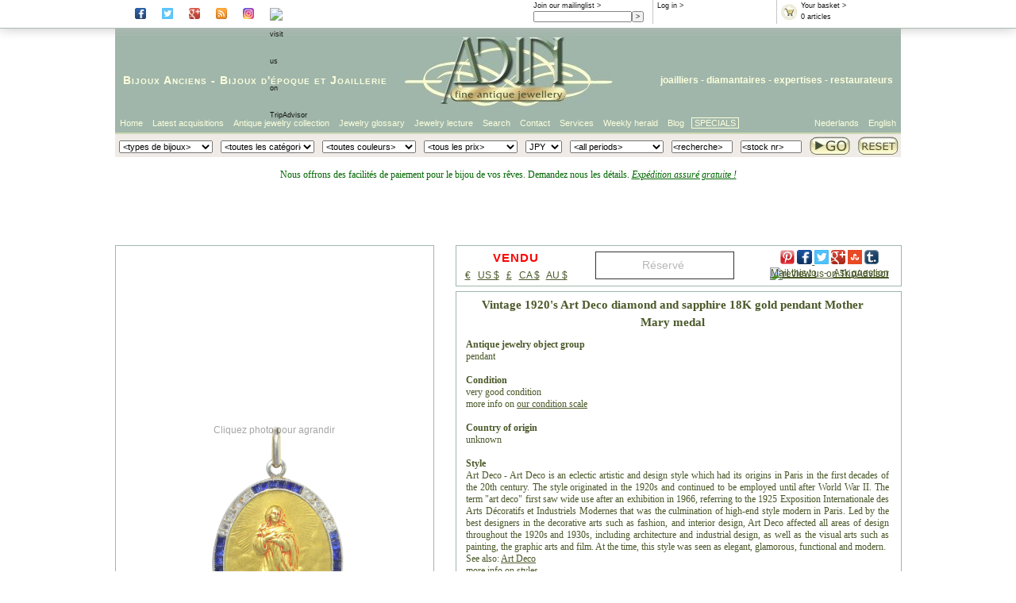

--- FILE ---
content_type: text/html; Charset=ISO-8859-1
request_url: https://www.adin.be/fr/2ndpage.asp?dtn=23191-0427&ArtMU=JPY
body_size: 41823
content:

<!DOCTYPE HTML PUBLIC "-//W3C//DTD HTML 4.01//EN" "http://www.w3.org/TR/html4/strict.dtd">

<html lang="fr">
<head>
<!-- Secondpage class helemaal bovenaan om te kunnen gebruiken in head
     dit is nodig om de titel dynamisch te maken (= titel vh juweel) -->

<title>Vintage 1920's Art Deco diamond and sapphire 18K gold pendant Mother Mary medal: Description par door Adin Bijoux Anciens. </title>


<link href="https://www.adin.be/styles/adin2007.css" rel="stylesheet" />
<link href="https://www.adin.be/styles/secondpage2010.css" rel="stylesheet" />

<script type='text/javascript' src='https://www.adin.be/_js/modernizr.background.js'></script>

<script type='text/javascript'>
   if (Modernizr.backgroundsize) {
     document.write('<link href="https://www.adin.be/styles/image.css3.FR.css" REL="STYLESHEET"/>');
   } else {
     document.write('<link href="https://www.adin.be/styles/image.no.css3.FR.css" REL="STYLESHEET"/>');
   };
</script>

<meta name="description" content="* 2ndpage  "/>
<meta name="keywords" content="* 2ndpage " />
<meta http-equiv="content-type" content="text/html; charset=us-ascii" />
<meta name="author" content="info@adin.be" />
<meta name="distribution" content="global" />
<meta name="publisher" content="adin" />
<meta name="copyright" content="(c) adin 2002 - 2026" />
<meta name="audience" content="all" />
<meta name="shop" content="adin" />
<meta name="owner" content="info@adin.be" />
<meta name="sic87" content="3911,5094,5944,7631" />
<meta name="generator" content="sitestepper" />
<meta name="page-topic" content="antique jewelry" />
<meta name="google-site-verification" content="QROhO_1O0-TT_eBj9UU4OPJUPBQeQf2dn6wqePQqiKs" />
<meta name="y_key" content="2a23e782877e587c" />

<link rel="meta" href="https://images.adin-antique-jewelry.com/labels.xml" type="application/rdf+xml" title="ICRA labels" />
<!--
<link rel="canonical" href="http://www.adin.be/2ndpage.htm">
-->


<meta name="twitter:card" content="product">
<meta name="twitter:site" content="@antiquejewelry">
<meta name="twitter:creator" content="@antiquejewelry">
<meta name="twitter:title" content="pendant , ca. 1920">
<meta name="twitter:description" content="Vintage 1920's Art Deco diamond and sapphire 18K gold pendant Mother Mary medal">
<meta name="twitter:image" content="https://images.adin-antique-jewelry.com/23/191/h/23191-0427.p00_Vintage%201920%20s%20Art%20Deco%20diamond%20and%20sapphire%2018K%20gold%20pendant%20Mother%20Mary%20medal-en.jpg">
<meta name="twitter:data1" content="VENDU">
<meta name="twitter:label1" content="Price">
<meta name="twitter:data2" content="art deco / pendant / -    -   ">
<meta name="twitter:label2" content="Style/Object/Material">

<script src='https://www.adin.be/_js/aida_id.js' type='text/javascript'></script>
<script src='https://www.adin.be/_js/pop_up.js' type='text/javascript'></script>
<script src='https://www.adin.be/_js/itilscroll.js' type='text/javascript'></script>
<script src='https://www.adin.be/_js/step_overlib.js' type='text/javascript'></script>
<script src='https://www.adin.be/_js/itil_cbx.js' type='text/javascript'></script>
<script src='https://www.adin.be/_js/itil_cbx_fr.js' type='text/javascript'></script>
<script src='https://www.adin.be/_js/itil_color_selection_fr.js' type='text/javascript'></script>
<script type="text/javascript" src="https://apis.google.com/js/plusone.js"></script>

<!--
<script type="text/javascript">
  (function(i,s,o,g,r,a,m){i['GoogleAnalyticsObject']=r;i[r]=i[r]||function(){
  (i[r].q=i[r].q||[]).push(arguments)},i[r].l=1*new Date();a=s.createElement(o),
  m=s.getElementsByTagName(o)[0];a.async=1;a.src=g;m.parentNode.insertBefore(a,m)
  })(window,document,'script','//www.google-analytics.com/analytics.js','ga');

  ga('create', 'UA-1479699-1', 'adin.be');
  ga('send', 'pageview');
</script>
-->
<!-- Facebook Pixel Code -->
<script>
  !function(f,b,e,v,n,t,s)
  {if(f.fbq)return;n=f.fbq=function(){n.callMethod?
  n.callMethod.apply(n,arguments):n.queue.push(arguments)};
  if(!f._fbq)f._fbq=n;n.push=n;n.loaded=!0;n.version='2.0';
  n.queue=[];t=b.createElement(e);t.async=!0;       
  t.src=v;s=b.getElementsByTagName(e)[0];
  s.parentNode.insertBefore(t,s)}(window, document,'script',
  'https://connect.facebook.net/en_US/fbevents.js');
  fbq('init', '789414798191990');
  fbq('track', 'PageView');
</script>
<noscript><img height="1" width="1" style="display:none"
  src="https://www.facebook.com/tr?id=789414798191990&ev=PageView&noscript=1"
/></noscript>
<!-- End Facebook Pixel Code -->
</head>
<body>
<div id='website'>
<div id='website-fixed'>
<div id='infoheader'>
<!--<div class='rootbox'>
<a href='https://www.adin.be/fr/boutique-des-bijoux-anciens.asp'>Root</a>
</div>-->
<div class='socialbox'>
      <a href='https://www.facebook.com/#!/pages/The-Garden-of-Adin/223475411016270?fref=ts' rel='external' target='_blank'><img class='socialbutton' src='https://images.adin-antique-jewelry.com/icons/facebook_ico.png' alt='visit Adin at Facebook'></a>
      <a href='https://twitter.com/antiquejewelry' rel='external' target='_blank'><img class='socialbutton' src='https://images.adin-antique-jewelry.com/icons/twitter_ico.png' alt='visit Adin at Twitter'></a>
      <a href='https://plus.google.com/105726991059543549952' rel='publisher' target='_blank'><img class='socialbutton' src='https://images.adin-antique-jewelry.com/icons/gplus_ico.png' alt='visit Adin at Google+'></a>
      <a href='https://antique-jewelry-information.blogspot.com/' rel='external' target='_blank'><img class='socialbutton' src='https://images.adin-antique-jewelry.com/icons/rss_ico.png' alt='read the blog of Adin'></a>
      <a href='https://www.instagram.com/AdinAntiqueJewellery' rel='external' target='_blank'><img class='socialbutton' src='https://images.adin-antique-jewelry.com/icons/instagr_ico.png' alt='visit Adin on Instagram'></a>
      <a href='https://www.tripadvisor.com/Attraction_Review-g188636-d8611122-Reviews-Adin_Antique_Jewelry-Antwerp_Antwerp_Province.html' rel='external' target='_blank'>
        <img class='socialbutton' src='https://www.tripadvisor.com/img/cdsi/img2/branding/socialWidget/20x28_green-21690-2.png' alt='visit us on TripAdvisor'></a>
</div>
<div class='rootbox'>
<g:plusone href='https://plus.google.com/105726991059543549952' size='small' ></g:plusone>
</div>
<div class='basketbox'>
  <a href='https://www.adin.be/fr/sh_shop_or_basket.asp'><img src='https://www.adin.be/images/btnshopbasket.gif' alt='basket'/></a>
  <a href='https://www.adin.be/fr/sh_shop_or_basket.asp'>Your basket &gt;</a><br/>
  <script type="text/javascript">
    WriteCntInBasketInInfoBox();
  </script>
</div>
<div class='inlogbox'>
<script type="text/javascript">
   WriteLoggedInText();
</script> &gt;
</div>
<div class='mailbox'>
<a href='https://www.adin.be/fr/subscribe-weekly-antique-jewelry-herald.asp'>Join our mailinglist &gt;</a>
<form action='https://www.adin.be/fr/subscribe-weekly-antique-jewelry-herald.asp' method='get'>
  <input class='mailfield' name='edt_emad1' size='22' maxlength='80' value=''><input type='submit' value=' > '>
<!--  <input name='act' type='hidden' value='subscribe'> -->
</form>
</div>
<div class='wishlistbox'>
<a href='https://www.adin.be/fr/your-antique-jewelry-wishlist.asp'>Your wishlist &gt;</a><br/>
  <script type="text/javascript">
    WriteCntInWishlistInInfoBox();
  </script>
</div>
</div>
</div>
<div id='website-scroll'>
<div id='logoheader'>
<div id='headertextleft'>
<a href='https://www.adin.be/fr/antique-jewelry-antique-jewellery-antique-jewellers.htm'>Bijoux Anciens</a> - <a href='https://www.adin.be/fr/estate-jewelry-estate-jewellery-estate-jewelers.htm'>Bijoux d'époque</a> et <a href='https://www.adin.be/fr/vintage-jewelry-vintage-jewellery-vintage-jewelers.htm'>Joaillerie</a>
</div>
<div id='headertextright'>
<a href='https://www.adin.be/fr/about-adin-seller-of-antique-vintage-and-estate-jewelry.htm'>joailliers</a> - diamantaires - <a href='https://www.adin.be/fr/appraising-antique-jewelry-appraisals-antique-jewellery-estimations-diamond-jewelry-assessments-of-estate-jewelry-evaluation-vintage-jewelry-valuation-diamonds-silver-platinum.htm'>expertises</a> - <a href='https://www.adin.be/fr/repair-antique-jewelry-restauring-antique-jewellery-fixing-estate-jewelry-mending-vintage-jewelry-replacement-stones-diamonds-rose-cuts-seed-pearls-ruby-sapphire.htm'>restaurateurs</a>
</div>
<div id='headerlogo'>
<a href='https://www.adin.be/fr/boutique-des-bijoux-anciens.asp'><img src='https://images.adin-antique-jewelry.com/2007/adin-fine-antique-jewellery-logo-107.jpg' alt='adin fine antique jewellery logo'/></a>
</div>
</div>
<div id='talenheader'>
<ul class='ulright'>
  <!--  float right dus in omgekeerde volgorde -->
  <li class='li-zonderkader'><a href='https://www.adin.be/en/antique-jewelry-shop.asp'>English</a></li>
  <li class='li-zonderkader'><a href='https://www.adin.be/nl/antieke-juwelen-winkel.asp'>Nederlands</a></li>
</ul>
<ul class='ulleft'>
  <li class='li-first'><a href='https://www.adin.be/fr/boutique-des-bijoux-anciens.asp'>Home</a></li>
  <li><a href='https://www.adin.be/fr/sh_zoeken_van_artikelen.asp?Art=1&amp;ArtCI=axo'>Latest acquisitions</a></li>
  <li><a href="https://www.adin.be/fr/sh_zoeken_van_artikelen.asp?ArtOC=*&amp;ArtPC=*&amp;ArtYC=*&amp;ArtTI=&amp;ArtCI=*&amp;ArtCI2=*&amp;ArtMU=EUR&amp;ArtCO=*&titel=Antique jewelry collection">Antique jewelry collection</a></li>
  <li><a href='https://www.adin.be/fr/extensive-antique-jewelry-estate-jewelry-and-vintage-jewelry-glossary.htm'>Jewelry glossary</a></li>
  <li><a href='https://www.adin.be/fr/introduction-joaillerie-bijoux-epoque-bijoux-anciens.htm'>Jewelry lecture</a></li>
  <li><a href='https://www.adin.be/fr/refine-your-search-of-antique-vintage-and-estate-jewelry.htm'>Search</a></li>
  <li><a href='https://www.adin.be/fr/the-location-of-adin-in-antwerp-the-address-for-antique-vintage-and-estate-jewelry.htm'>Contact</a></li>
  <li><a href='https://www.adin.be/fr/jewelry-services-buying-appraisals-repairs.htm'>Services</a></li>
<!--  <li><a href='https://www.adin.be/fr/about-adin-seller-of-antique-vintage-and-estate-jewelry.htm'>About Adin</a></li>-->
  <li><a href='https://www.adin.be/fr/weekly-antique-jewelry-herald-archive-2026.asp'>Weekly herald</a></li>
  <li><a href='https://antique-jewelry-information.blogspot.com/' target='_blank'>Blog</a></li>

  <li class='li-last'><a href="https://www.adin.be/fr/shop.asp?ArtOC=*&ArtCI=[b]&ArtYC=*&ArtPC=*">SPECIALS</a></li>
</ul>
</div>
<div id='zoekheader'>
<form action='https://www.adin.be/fr/sh_zoeken_van_artikelen.asp' method='post' name='frmShopSearch' onsubmit="return SaveSearchValues();">
<table>
<tr>
<td>
   <script type='text/javascript'>
      WriteArtCI2();
   </script>
</td>
<td>
   <script type='text/javascript'>
      WriteArtCI();
   </script>
</td>
<td>
   <script type='text/javascript'>
      WriteArtCO();
   </script>
</td>
<td>
   <script type='text/javascript'>
      WriteArtPC();
   </script>
</td>
<td>
   <script type='text/javascript'>
      WriteArtMU();
   </script>
</td>
<td>
   <script type='text/javascript'>
      WriteArtYC();
   </script>
</td>
<td>
   <input size="15" type="text" name="edt_google" value='<recherche>'
          onfocus='ClearEditValue(this);return true;'
          onblur='FillEditValue(this,"<text search>");return true;'/>
</td>
<td>
   <input size="15" type="text" name="edt_dtn" value='<stock nr>'
          onfocus='ClearEditValue(this);ShowDtnHelp(this);return true;'
          onblur='FillEditValue(this,"<stock nr>");HideDtnHelp(this);return true;'/>
</td>
<td class='buttontd'>
<input class='gobutton' type='image' name='search' src='https://images.adin-antique-jewelry.com/2007/adin-fine-antique-serach-go-button-27.jpg' />
</td>
<td class='buttontd'>
<!--<input class='resetbutton' type='image' name='reset' src='https://images.adin-antique-jewelry.com/2007/adin-fine-antique-jewelry-reset-button-27.jpg' onclick="javascript:document.frmShopSearch.reset();return false;"  />-->
<a href='https://www.adin.be/fr/sh-reset-zoekcriteria.asp'><img class='resetbutton' src='https://images.adin-antique-jewelry.com/2007/adin-fine-antique-jewelry-reset-button-27.jpg' /></a>
</td>
</tr>
<tr>
<td colspan='7'> </td>
<td colspan='3'><span class='helptext' id='dtnhelptext' style='display:none;'>Use format: 12345-6789</span></td>
</tr>
</table>
</form>
</div>
<div id='paginainhoud'>
<!-- standaard header / geen promo *************************************************************
<div id='meldingheader' style='display:block;height:60px !important;'>
<p>
<span style='font-size:14px;color:#006600;'>Nous offrons des facilit&eacute;s de paiement pour le bijou de vos r&ecirc;ves. Demandez nous les d&eacute;tails. <br/>
<i><u>Exp&eacute;dition assur&eacute; gratuite !</u></i>
</span>
</p>
</div>
 einde standaard header******************************************************************* -->
<!-- exceptionally closed header ****************************************************************
<div id='meldingheader' style='display:block;height:60px !important;'>
<p>
 <span style='font-size:20px;color:#9d0000;'>
  <div style='line-height:15px;'>
   Nous serons EXCEPTIONELLEMENT ferm&eacute; le samedi 26 octobre !<br/>
  </div>
  <div style='line-height:20px;vertical-align:top;'>
   <font style='font-size:12px;font-weight:normal;'>A Partir du lundi 28i&egrave;me Octobre, nous serons de nouveau ouvert de 9 heures.</font>
  </div>
 </span>
 <span style='font-size:14px;color:#006600;'>Nous offrons des facilit&eacute;s de paiement pour le bijou de vos r&ecirc;ves. Demandez nous les d&eacute;tails. <i><u>Exp&eacute;dition assur&eacute; gratuite !</u></i></span>
</p>
</div>
 ******************************************************************************************* -->
<!-- exceptionally closed weekend header ****************************************************************
<div id='meldingheader' style='display:block;height:60px !important;'>
<p>
  <span style='font-size:20px;color:#006600;'>
  <div style='line-height:14px;color:#9d0000;font-size:18px;'><u>CORONAVIRUS UPDATE !!!</u></div>
   <div style='line-height:14px;color:#9d0000;'>
   <u>Mesure Corona &agrave; Adin:</u> jusqu'&agrave; contre-avis ult&eacute;rieur,<br>
   Ouvert les jours ouvrables de 10h &agrave; 17h, ferm&eacute; le week-end. Il est conseill&eacute; de prendre rendez-vous lorsque vous souhaitez passer..<br>
   Tous nos activit&eacute;es enligne et les livraisons seront &eacute;ffectuees comme d'habitude, en nous restons disponible enligne et par t&eacute;l&eacute;phone.<br/>
   Nous serons EXCEPTIONELLEMENT ferm&eacute; le jeudi 5 au vendredi 6 ao&ucirc;t !<br/>
  </div>
  <div style='line-height:20px;vertical-align:top;'>
   <font style='font-size:12px;font-weight:normal;'>Veuillez prendre note que Fedex sera fermer sa ligne "Secured line haul" du <strong>30 juillet</strong>
                jusq'&agrave; <strong>24 ao&ucirc;t</strong>.<br/> Les livraisons dehors l'Europe seront envoy&eacute;s a partir du 25 ao&ucirc;t !!!
   </font>
  </div>

 </span>
 <span style='font-size:14px;color:#006600;'>Nous offrons des facilit&eacute;s de paiement pour le bijou de vos r&ecirc;ves. Demandez nous les d&eacute;tails. <i><u>Exp&eacute;dition assur&eacute; gratuite !</u></i></span>
</p>
</div>
   ******************************************************************************************* -->
<!-- promo header ******************************************************************************
<div id='meldingheader' style='display:block;height:60px !important;'>
<p>
 <span style='font-size:16px;color:#9d0000;'>
  <div style='line-height:15px;'>
   <font style='font-size:20px;background-color:black' color='#e4a045'>!!! -20% BLACK FRIDAY PROMO -20% !!!</font><br/>
   </div>
  <div style='line-height:20px;vertical-align:top;'>
   <font style='font-size:12px;font-weight:normal;' color='#e4a045'>Utilisez le code: "<b>BF2021</b>" lors de votre achat. Valable entre <b>26 et 28 novembre</b> 2021. Offre non cumulative avec cette ou d'autres promotions. Free shipping</font>
  </div>
 </span>
 <span style='font-size:14px;color:#006600;'>Nous offrons des facilit&eacute;s de paiement pour le bijou de vos r&ecirc;ves. Demandez nous les d&eacute;tails. <i><u>Exp&eacute;dition assur&eacute; gratuite !</u></i></span>
</p>
</div>
 ****einde promo header***********************************************************************-->
<!-- holiday header ****************************************************************************** -->
<div id='meldingheader' style='display:block;height:90px !important;'>
<p>
 <span style='font-size:12px;color:#006600;'>Nous offrons des facilit&eacute;s de paiement pour le bijou de vos r&ecirc;ves. Demandez nous les d&eacute;tails. <i><u>Exp&eacute;dition assur&eacute; gratuite !</u></i></span>
<!--
 <span style='font-size:16px;color:#9d0000;'>
  <div style='line-height:20px;'>
   <font style='font-size:20px;color:#9d0000;'><u>CLÔTURE de VACANCES ANNUELLES:</u></font><br/>
  </div>
  <div style='line-height:14px;vertical-align:top;'>
   <font style='font-size:14px;font-weight:normal;'>Nos bureaux seront fermées entre le<strong> 15 </strong> et le <strong>24 Août</strong>
       a cause de nos vacances annuelles.<br/> <font style='font-size:12px;font-weight:normal;'>Les commandes seront traitées à partir du lundi 25 Août.</font><BR/>
   </font>
  </div>
 </span>
-->
</p>
</div>
<!-- *********************************************************************************************-->
<!-- ***** start page contents ***** -->

<script type='text/javascript' src="https://www.adin.be/_js/itil2ndpage2011.js"></script>


<div class='secondpage movie-img'>

<div id='muntswitchjump'>

<div class='tekstcontainer'>

  <a name='artikeltitel'></a>

  <a name="tekst"></a>


<!--div class='promo'> bij promo-->
  <div class='actioncontainer'>

    <div class='pricebanner'>

      <div class='socialbookmarks'>
        <div class='addthislinks'>
        <!-- Social Bookmarks BEGIN -->
<script type='text/javascript'>(function(d)(document));</script>
<div class='socialbox'>
<a href="https://www.pinterest.com/pin/create/button/?url=https://www.adin.be/fr/2ndpage.asp?dtn=23191-0427&ArtMU=JPY&media=https://images.adin-antique-jewelry.com/23/191/h/23191-0427.p00_Vintage 1920 s Art Deco diamond and sapphire 18K gold pendant Mother Mary medal-en.jpg&description=Vintage 1920's Art Deco diamond and sapphire 18K gold pendant Mother Mary medal (23191-0427)"  data-pin-do="buttonPin" data-pin-config="above"><img class="socialbutton" src="https://images.adin-antique-jewelry.com/icons/pinterest_ico.png" height="18"></a>
<a href='https://www.facebook.com/login.php?next=https://www.facebook.com/sharer/sharer.php?u=https://www.adin.be/fr/2ndpage.asp?dtn=23191-0427&ArtMU=JPY&display=popup'><img class='socialbutton' src='https://images.adin-antique-jewelry.com/icons/facebook_ico.png' height='18'</a>
<a href='https://twitter.com/intent/tweet?text=Vintage 1920's Art Deco diamond and sapphire 18K gold pendant Mother Mary medal&url=https://www.adin.be/fr/2ndpage.asp?dtn=23191-0427&ArtMU=JPY' rel='external' target='_blank'><img class='socialbutton' src='https://images.adin-antique-jewelry.com/icons/twitter_ico.png' height='18'></a>
<a href='https://plus.google.com/share?url=https://www.adin.be/fr/2ndpage.asp?dtn=23191-0427&ArtMU=JPY' rel='publisher' target='_blank'><img class='socialbutton' src='https://images.adin-antique-jewelry.com/icons/gplus_ico.png' height='18'></a>
<a href='https://www.stumbleupon.com/submit?url=https://www.adin.be/fr/2ndpage.asp?dtn=23191-0427&ArtMU=JPY' rel='external' target='_blank'><img class='socialbutton' src='https://images.adin-antique-jewelry.com/icons/stumble.png' height='18'></a>
<a href='https://www.tumblr.com/share/photo?source=https%3A%2F%2Fimages.adin-antique-jewelry.com%2F23%2F191%2Fh%2F23191-0427.p00_Vintage 1920 s Art Deco diamond and sapphire 18K gold pendant Mother Mary medal-en.jpg&caption=Vintage 1920's Art Deco diamond and sapphire 18K gold pendant Mother Mary medal&click_thru=www.adin.be/fr/2ndpage.asp?dtn=23191-0427&ArtMU=JPY' rel='external' target='_blank'><img class='socialbutton' src='https://images.adin-antique-jewelry.com/icons/tumblr_ico.png' height='18'></a>
<a href='https://www.tripadvisor.com/Attraction_Review-g188636-d8611122-Reviews-Adin_Antique_Jewelry-Antwerp_Antwerp_Province.html' rel='external' target='_blank'><img class='socialbutton' src='https://www.tripadvisor.com/img/cdsi/img2/branding/socialWidget/20x28_green-21690-2.png' alt='review us on TripAdvisor'></a>
</div>
<!-- Social Bookmarks END -->

        </div>

        <div class='ownlinks'>
        <a href="mailto:?subject=Jewelry from adin.be&body=I wanted to draw your attention to this eye-catching article at the adin.be web site: https://www.adin.be/fr/2ndpage.asp?dtn=23191-0427">Mail this to</a>&nbsp;&nbsp;&nbsp;-&nbsp;&nbsp;&nbsp;<a
           href="mailto:info@adin.be?subject=Question about Adin store item no.23191-0427.">Ask question</a>
        </div>

        <div class='currencychangecontainerright'>
        <div class='muntswitch'>
<a href='2ndpage.asp?dtn=23191-0427&amp;ArtMU=EUR'>&euro;</a>&nbsp;&nbsp;
<a href='2ndpage.asp?dtn=23191-0427&amp;ArtMU=USD'>US $</a>&nbsp;&nbsp;
<a href='2ndpage.asp?dtn=23191-0427&amp;ArtMU=GBP'>&pound;</a>&nbsp;&nbsp;
<a href='2ndpage.asp?dtn=23191-0427&amp;ArtMU=CAD'>CA $</a>&nbsp;&nbsp;
<a href='2ndpage.asp?dtn=23191-0427&amp;ArtMU=AUD'>AU $</a></div>

        </div>

      </div>

      <div class='priceinformation'>
        <div class='pricecontainer'>
        <span class='status-sold'>VENDU</span>

        </div>
        <div class='currencychangecontainer'>
        <div class='muntswitch'>
<a href='2ndpage.asp?dtn=23191-0427&amp;ArtMU=EUR'>&euro;</a>&nbsp;&nbsp;
<a href='2ndpage.asp?dtn=23191-0427&amp;ArtMU=USD'>US $</a>&nbsp;&nbsp;
<a href='2ndpage.asp?dtn=23191-0427&amp;ArtMU=GBP'>&pound;</a>&nbsp;&nbsp;
<a href='2ndpage.asp?dtn=23191-0427&amp;ArtMU=CAD'>CA $</a>&nbsp;&nbsp;
<a href='2ndpage.asp?dtn=23191-0427&amp;ArtMU=AUD'>AU $</a></div>

        </div>
      </div>

      <div class='addtobuttons'>
        <div class='addtobaskedcontainer nothingreserved' id='addtobaskedcontainer'>
<div class='tobasket'>
<form class='addbasketbutton' action='https://www.adin.be/fr/action_-_sh_put_in_basket_(01).asp' method='post'><input type='submit' disabled value='Réservé '/></form>
</div>
</div>

      </div>

    </div>

  </div>

<!--</div> bij promo-->
  <div class='tussenband'>
  </div>

<!--div class='promo'> bij promo-->
  <div class='tekstbackground'>                  
    <div class='dtntekst'>
      <h1>Vintage 1920's Art Deco diamond and sapphire 18K gold pendant Mother Mary medal</h1>
      <!--YouTube#:rkm9_E0rvSs-->
<!--YouTubeTags:20th century,Adin,Art Deco,carre cut,christianity,diamond,diamond rose cut,diamond senelle,gold bicolor,gold multicolor,gold white,gold yellow,Mary,neck jewelry,pendants,Pt,religion,rose cut,saint,sapphire,vintage/estate,Adin Antique 
Jewelry,Adin Antwerp Belgium,Antique Jewellery,Estate Jewellery,Vintage Jewellery,Antwerps Most Brilliant-->
<!-- welcometext -->
<!--- Vintage 1920's Art Deco diamond and sapphire 18K gold pendant Mother Mary medal -->
<!---  -->
<!--- BEGIN EMOTXT DO NOT REMOVE THIS LINE -->
<!--- END EMOTXT DO NOT REMOVE THIS LINE -->
<!-- objectdescription -->
<p align="justify">

<b>Antique jewelry object group</b>
<br/>
pendant
<br/><br/>

<b>Condition</b>
<br/>
very good condition
<!--optionalbegin--><br/>more info on <a href="http://www.adin.be/en/explanation-on-adin-antique-vintage-and-estate-jewelry-conditions.htm">our condition scale</a><!--optionalend-->
<br/><br/>

<b>Country of origin</b>
<br/>
unknown
<br/><br/>

<b>Style</b>
<br/>
<!--art deco-->
 Art Deco - Art Deco is an eclectic artistic and design style which had its origins in Paris in the first decades of the 20th century. The style originated in the 1920s and continued to be employed until after World War II. The term "art deco" first saw
wide use after an exhibition in 1966, referring to the 1925 Exposition Internationale des Arts D&eacute;coratifs et Industriels Modernes that was the culmination of high-end style modern in Paris. Led by the best designers in the decorative arts such as
fashion, and interior design, Art Deco affected all areas of design throughout the 1920s and 1930s, including architecture and industrial design, as well as the visual arts such as painting, the graphic arts and film. At the time, this style was seen as
elegant, glamorous, functional and modern. <br/>See also:  <a href="http://www.adin.be/en/art-deco-jewelry-art-deco-jewellery-art-deco-jewellers.htm">Art Deco</a>
<!--optionalbegin--><br/>more info on <a href="http://www.adin.be/en/antique-jewelry-estate-jewelry-and-vintage-jewelry-divided-into-style-periods.htm">styles</a><!--optionalend-->
<br/><br/>

<b>Style specifics</b>
<br/>
<!--Art Deco SHORT & LONG --> Abstract motives and geometrical forms are quite typical for the Art Deco period.<!--optionalbegin-->
 Art Deco moved away from the soft pastels and organic forms of  its style predecessor, Art Nouveau, and embraced influences from many different styles and movements of the early 20th century, including Neoclassical, Constructivism, Cubism, Modernism,
and Futurism. Its popularity peaked in Europe during the Roaring Twenties and continued strongly in the United States through the 1930s. Although many design movements have political or philosophical roots or intentions, Art Deco was purely
decorative.<!--optionalend-->
<br/><br/>

<b>Period</b>
<br/>
ca. 1920
<!--optionalbegin--><br/><a href="http://en.wikipedia.org/wiki/1920" target="top">Events & facts</a> of this era, <a href="http://en.wikipedia.org/wiki/1920_in_poetry" target="top">poetry</a> of this era, <!--1920s-->
<a href="http://en.wikipedia.org/wiki/1920s_in_fashion" target="top">fashion</a> of this era.<!--optionalend-->
<br/><br/>

<b>Source of inspiration</b>
<br/>
<!--Christianity--> Christianity
<br/><br/>

<b>Theme</b>
<br/>
Mother Mary
<br/><br/>

<!-- material-technique -->
<b>Material</b>
<br/>
<!--bi yellow & platinum or white 18K--> Two tones of precious metal, the main part being 18K yellow <a href="http://www.adin.be/en/explanation-on-gold-by-adin-antique-vintage-and-estate-jewelry.htm">gold</a>
 and the white parts are either white gold or <a href='http://www.adin.be/en/explanation-on-platinum-by-adin-antique-jewelry.htm'>platinum</a>. (touchstone tested)
<!--optionalbegin--><br/>more info on <a href="http://www.adin.be/en/explanation-on-precious-metals-by-adin-antique-jewelry.htm">precious metals</a><!--optionalend-->
<br/><br/>

<!-- Diamonds -->
<b>Diamonds</b>
<br/>
16
<!--more senailles--> <!--notonreportbegin--><a href="http://www.adin.be/en/explanation-on-senaille-by-adin-antique-jewelry.htm"><!--notonreportend-->senailles<!--notonreportbegin--></a><!--notonreportend-->
. A senaille is a simplified rose cut diamond, a small diamond chip with perhaps a few polished facets. We do not have the weight of these diamonds which is normal in our trade when it comes to senailles.
<br/>
All diamonds we offer are screened by the <a href="https://www.ijgc-worldwide.com" target="new">I.J.G.C.</a> for whether they are natural or synthetic, and all diamonds in this jewel are 100% guaranteed to be natural.
<br/><br/>

<!-- Precstones -->
<b>Precious stones</b>
<br/>
24
<!--sapphires real and/or lab produced--> <a href="http://www.adin.be/en/explanation-on-sapphire-by-adin-antique-vintage-and-estate-jewelry.htm">sapphires</a>
. We did not check if the sapphires are <a href='http://www.adin.be/en/explanation-on-synthetic-sapphire-by-adin-antique-jewelry.htm'>lab produced</a>
 or not as this information has no influence on the value of this jewel. <a href="http://www.adin.be/en/explanation-on-sapphire-by-adin-antique-vintage-and-estate-jewelry.htm">Natural sapphires</a>
 and <a href='http://www.adin.be/en/explanation-on-synthetic-sapphire-by-adin-antique-jewelry.htm'>lab produced sapphires</a> were both used in this era, rather more for their effect than for their intrinsic value.
<br/><br/>

<!-- birthstones -->
<b>Birthstones</b>
<br/>
<!--diamond and ...--> <a href="http://www.adin.be/en/explanation-on-diamonds-by-adin-antique-vintage-and-estate-jewelry.htm">Diamond</a> is the birthstone (or month stone) for <a href="http://www.adin.be/en/birth-month-stone-april.htm">April</a>
<!--and sapphire.--> and <a href="http://www.adin.be/en/explanation-on-sapphire-by-adin-antique-vintage-and-estate-jewelry.htm">sapphire</a> for <a href="http://www.adin.be/en/birth-month-stone-september.htm">September</a>.
<!--optionalbegin--><br/>more info on <a href="http://www.adin.be/en/birthstones-monthstones-astrological-twelve-tribes-apostles-healing-power-stones-general-explanation.htm">birthstones</a><!--optionalend-->
<br/><br/>

<b>Hallmarks</b>
<br/>
Illegible remains.
<!--optionalbegin--><br/>more info on <a href="http://www.adin.be/en/hallmarks-to-be-found-on-antique-jewelry-estate-jewelry-and-vintage-jewelry.htm">hallmarks</a><!--optionalend-->
<br/><br/>

<!-- condition-weight-dimensions -->
<b>Dimensions</b>
<br/>
2,89 cm (1,14 inch) x 1,71 cm (0,67 inch)
<!--optionalbegin--><br/>see picture with a ruler in millimeters and inches<!--optionalend-->
<br/><br/>

<b>Weight</b>
<br/>
3,00 gram (1,93 dwt)
<br/><br/>

<b>Adin Reference N&ordm;</b>
<br/>
<!--optionalbegin--><a href="mailto:sales@adin.be?subject=23191-0427&body=http://www.adin.be/en/2ndpage.asp?dtn=23191-0427"><!--optionalend-->23191-0427<!--optionalbegin--></a><!--optionalend-->
<br/><br/>

<b>Copyright photography</b>
<br/>
<!--optionalbegin--><a href="https://www.antiquejewel.com"><!--optionalend-->Adin, fine antique jewellery<!--optionalbegin--></a><!--optionalend-->
<br/><br/>



<!-- sources -->
<!--
<b>Sources</b>
<br/>


<br/><br/>

-->

</p>


<!--optionalbegin-->
<p align="center">

<b>Additional information</b>
<br/>
<a href="http://www.adin.be/en/sh_zoeken_van_artikelen.asp?ArtCI=axo&ArtOC=*&ArtYC=*&ArtPC=*">our latest acquisitions</a>
<br/>
<a href="http://www.adin.be/en/extensive-antique-jewelry-estate-jewelry-and-vintage-jewelry-glossary.htm"> jewelry glossary</a>
<br/>
<a href="http://www.adin.be/en/wall-of-fame-at-adin-antique-and-estate-jewelry.htm">wall of fame</a>
<br/>
<a href="http://www.adin.be/en/the-location-of-adin-in-antwerp-the-address-for-antique-vintage-and-estate-jewelry.htm">visit us in Antwerp</a>
<br/>
<a href="http://www.adin.be/en/antique-jewelry-mailing-list.asp">subscribe to our mailinglist</a>

<br/><br/>
<!--optionalend-->

<!-- end-of-text -->
</p>

    </div>
    <div class='clear'></div>
  </div>

<!--</div> bij promo-->
</div>

<div class='imgcontainer  somethingreserved' id='movieimgcontainer'>

  <div class='centermoviecontainer'>
  <iframe class='movie' type='text/html' src='https://www.youtube.com/embed/rkm9_E0rvSs?version=3&amp;rel=0&amp;fs=1&amp;autohide=2&amp;hd=1&amp;loop=1&amp;vq=hd720&amp;showsearch=0&amp;showinfo=1&amp;iv_load_policy=1&amp;wmode=transparent' frameborder='0'  width='320' height='205' allowfullscreen='true'></iframe>

  </div>

  <div class='centerimgcontainer'>
  <script type='text/javascript'>
   initDtn('23191-0427');
   initHigh('https://images.adin-antique-jewelry.com/23/191/h/23191-0427.p00_Vintage 1920 s Art Deco diamond and sapphire 18K gold pendant Mother Mary medal-en.jpg');
</script>
<div><img class='highimg' src='https://images.adin-antique-jewelry.com/23/191/h/23191-0427.p00_Vintage 1920 s Art Deco diamond and sapphire 18K gold pendant Mother Mary medal-en.jpg' name='img0' onClick='javascript:show3thPage();' width='2000' alt='Vintage 1920&#39s Art Deco diamond and sapphire 18K gold pendant Mother Mary medal' title='Vintage 1920&#39s Art Deco diamond and sapphire 18K gold pendant Mother Mary medal' />
<div class='caption' onClick='javascript:show3thPage();'>Cliquez photo pour agrandir</div></div>
  </div>

  <div class='dtnthumbscontainer'>
    <a name='artikellijst'></a>
    <div class='dtnthumbs'>
<script type='text/javascript'>
itilPict[0] = new itilImg('https://images.adin-antique-jewelry.com/23/191/l/23191-0427.p00_Vintage 1920 s Art Deco diamond and sapphire 18K gold pendant Mother Mary medal-en.jpg',50,'javascript:showHighInThisFixed(320, "https://images.adin-antique-jewelry.com/23/191/h/23191-0427.p00_Vintage 1920 s Art Deco diamond and sapphire 18K gold pendant Mother Mary medal-en.jpg",0,2000,2000);')
itilPict[1] = new itilImg('https://images.adin-antique-jewelry.com/23/191/l/23191-0427.p01_Vintage 1920 s Art Deco diamond and sapphire 18K gold pendant Mother Mary medal-en.jpg',50,'javascript:showHighInThisFixed(320, "https://images.adin-antique-jewelry.com/23/191/h/23191-0427.p01_Vintage 1920 s Art Deco diamond and sapphire 18K gold pendant Mother Mary medal-en.jpg",1,2000,2000);')
itilPict[2] = new itilImg('https://images.adin-antique-jewelry.com/23/191/l/23191-0427.p02_Vintage 1920 s Art Deco diamond and sapphire 18K gold pendant Mother Mary medal-en.jpg',50,'javascript:showHighInThisFixed(320, "https://images.adin-antique-jewelry.com/23/191/h/23191-0427.p02_Vintage 1920 s Art Deco diamond and sapphire 18K gold pendant Mother Mary medal-en.jpg",2,2000,2000);')
itilPict[3] = new itilImg('https://images.adin-antique-jewelry.com/23/191/l/23191-0427.p03_Vintage 1920 s Art Deco diamond and sapphire 18K gold pendant Mother Mary medal-en.jpg',50,'javascript:showHighInThisFixed(320, "https://images.adin-antique-jewelry.com/23/191/h/23191-0427.p03_Vintage 1920 s Art Deco diamond and sapphire 18K gold pendant Mother Mary medal-en.jpg",3,2000,2000);')
itilPict[4] = new itilImg('https://images.adin-antique-jewelry.com/23/191/l/23191-0427.p04_Vintage 1920 s Art Deco diamond and sapphire 18K gold pendant Mother Mary medal-en.jpg',50,'javascript:showHighInThisFixed(320, "https://images.adin-antique-jewelry.com/23/191/h/23191-0427.p04_Vintage 1920 s Art Deco diamond and sapphire 18K gold pendant Mother Mary medal-en.jpg",4,2000,2000);')
itilPict[5] = new itilImg('https://images.adin-antique-jewelry.com/23/191/l/23191-0427.p05_Vintage 1920 s Art Deco diamond and sapphire 18K gold pendant Mother Mary medal-en.jpg',50,'javascript:showHighInThisFixed(320, "https://images.adin-antique-jewelry.com/23/191/h/23191-0427.p05_Vintage 1920 s Art Deco diamond and sapphire 18K gold pendant Mother Mary medal-en.jpg",5,787,779);')
</script>
<div class='itilscroll'>
<script type='text/javascript'>
itilScrollInit( 6)
for (ii=0;ii<itilPictCnt;ii++){
   document.write('<a href=\'' + itilPict[ii].link + '\'><img id=\'itilImg'+ii+'\' space=\'0\' hspace=\'0\' vspace=\'0\' border=\'0\' height=\'50\' style=\'position:absolute;top:0px;left:' + itilLeft[ii]  + 'px;\' src=\'' + itilPict[ii].name + '\' onMouseOver=\'itilScrollStop();\' onMouseOut=\'itilScrollGo();\'></a>')
}
</script>
</div>
</div>

    <div class='clear' style='margin-top:0px;'></div>
  </div>
</div>

<div class='clear'></div>

</div>
</div>


<!-- ***** end page contents ***** -->
<div class='bandbreak'></div>
</div>
<div id='paginascheiding'>
</div>
<div id='linkenfooter'>
<strong><a href='https://www.adin.be/fr/adin-fonds-ecrans.htm'>Adin Fonds Ecrans</a></strong>&emsp;&emsp;&emsp;&emsp;&emsp;&emsp;
<strong><a href='https://www.adin.be/fr/help.htm'>Aide</a></strong>&emsp;&emsp;&emsp;&emsp;&emsp;&emsp;
<strong><a href='https://www.adin.be/fr/shipping-policy-at-adin-antique-vintage-and-estate-jewelry.htm'>Exp&eacute;ditions</a></strong>&emsp;&emsp;&emsp;&emsp;&emsp;&emsp;
<strong><a href='https://www.adin.be/fr/dealer-terms-at-adin-antique-vintage-and-estate-jewelry.htm'>Termes de Vente</a></strong>&emsp;&emsp;&emsp;&emsp;&emsp;&emsp;
<strong><a href='https://www.adin.be/fr/subscribe-weekly-antique-jewelry-herald.asp'>Mailing</a></strong>&emsp;&emsp;&emsp;&emsp;&emsp;&emsp;
<strong><a href='mailto:info@adin.be?subject=special requests&amp;body=(permettez nous de vous aider à trouver précisément ce que vous cherchez, soyez le plus spécifique possible) Je cherche :'>Demandes Sp&eacute;ciales</a></strong>&emsp;&emsp;&emsp;&emsp;&emsp;&emsp;
<strong>Suivez nous sur: &emsp;&emsp;<a href='https://twitter.com/antiquejewelry' rel='external' target='_blank'>Twitter</a></strong>&emsp;&emsp;
<strong><a href='https://www.facebook.com/#!/pages/The-Garden-of-Adin/223475411016270?fref=ts' rel='external' target='_blank'>Facebook</a></strong>&emsp;&emsp;
<strong><a href='https://plus.google.com/105726991059543549952' rel='external' target='_blank'>Google+</a></strong>&emsp;&emsp;
<strong><a href='https://www.instagram.com/AdinAntiqueJewellery' rel='external' target='_blank'>Instagram</a></strong>&emsp;&emsp;<strong><a href='https://www.adin.be/fr/link-exchange-page-with-adin-antwerp-fine-vintage-antique-and-estate-jewelry.htm'>Liens</a></strong>
</div>
<div id='custodiesfooter'>
<div class='custodies-text'><a href='https://www.adin.be/fr/guardians-of-antique-and-estate-jewelry-for-future-generations.htm'>Custodes historiae pro posteris</a></div>
<div>
<!--
   <a href="https://www.adin.be/fr/boutique-des-bijoux-anciens.asp" class="entryform">Accueil</a>&nbsp;&nbsp;|&nbsp;&nbsp;
   <a href="https://www.adin.be/verified-by-verisign.htm"  rel='external'>Sécurité du site</a>&nbsp;&nbsp;|&nbsp;&nbsp;
   <a href="https://www.adin.be/fr/trace-your-package-sent-from-adin-antique-vintage-and-estate-jewelry.htm">Suivi De Votre Commande</a> &nbsp;&nbsp;|&nbsp;&nbsp;
   <a href="https://www.adin.be/fr/general-terms-of-sale-at-adin-antique-vintage-and-estate-jewelry.htm">Termes Et Conditions</a> &nbsp;&nbsp;|&nbsp;&nbsp;
     <a href='https://www.adin.be/fr/return-policy-at-adin-antique-vintage-and-estate-jewelry.htm'>Police De Retour</a> &nbsp;&nbsp;|&nbsp;&nbsp;
      <a href="https://www.adin.be/fr/the-location-of-adin-in-antwerp-the-address-for-antique-vintage-and-estate-jewelry.htm">Contactez-nous</a>&nbsp;&nbsp;|&nbsp;&nbsp;
   <a href="https://www.adin.be/sitemap-of-adin-fine-antique-and-estate-jewelry.htm">Plan Du Site</a>&nbsp;&nbsp;|&nbsp;&nbsp;
   <a href="https://antique-jewelry-information.blogspot.com/" onclick="window.open(this.href); return false">Blog</a>&nbsp;&nbsp;|&nbsp;&nbsp;
   <a href='https://www.adin.be/fr/wall-of-fame-at-adin-antique-and-estate-jewelry.htm'>Adin Fonds Ecrans</a>
-->
   <a href="https://www.adin.be/fr/boutique-des-bijoux-anciens.asp" class="entryform">Accueil</a>&nbsp;&nbsp;|&nbsp;&nbsp;
   <a href="https://www.adin.be/verified-by-verisign.htm"  rel='external'>Sécurité du site</a>&nbsp;&nbsp;|&nbsp;&nbsp;
   <a href="https://www.adin.be/fr/trace-your-package-sent-from-adin-antique-vintage-and-estate-jewelry.htm">Suivi Votre Commande</a> &nbsp;&nbsp;|&nbsp;&nbsp;
   <a href='https://www.adin.be/fr/return-policy-at-adin-antique-vintage-and-estate-jewelry.htm'>Police Retour</a> &nbsp;&nbsp;|&nbsp;&nbsp;
   <a href="https://www.adin.be/fr/the-location-of-adin-in-antwerp-the-address-for-antique-vintage-and-estate-jewelry.htm">Contactez-nous</a>&nbsp;&nbsp;|&nbsp;&nbsp;
   <a href='https://www.adin.be/fr/adin-is-a-proud-member-of-antwerps-most-brilliant.htm'><img style="float:none;important!;vertical-align:middle;" src="https://www.adin.be/images/logo/AMB-64.png"  alt='Antwerp''s Most Brilliant'/></a>&nbsp;&nbsp;|&nbsp;&nbsp;
   <a href="https://www.adin.be/fr/general-terms-of-sale-at-adin-antique-vintage-and-estate-jewelry.htm">Termes Et Conditions</a> &nbsp;&nbsp;|&nbsp;&nbsp;
   <a href="https://www.adin.be/sitemap-of-adin-fine-antique-and-estate-jewelry.htm">Plan Du Site</a>&nbsp;&nbsp;|&nbsp;&nbsp;
   <a href="https://antique-jewelry-information.blogspot.com/" onclick="window.open(this.href); return false">Blog</a>&nbsp;&nbsp;|&nbsp;&nbsp;
   <a href='https://www.adin.be/fr/wall-of-fame-at-adin-antique-and-estate-jewelry.htm'>Fonds Ecrans</a>&nbsp;&nbsp;|&nbsp;&nbsp;
   <a href='https://www.adin.be/fr/in-memoriam.htm'>In Memoriam</a>
</div>
</div>
<div id='copyrightfooter'>
generated 02-jan-2026 at 13:48:48 &nbsp;&nbsp;l&nbsp;&nbsp; Copyright &copy; 1999-2026 Adin&#8482; antique jewelry All rights reserved
<!--Start of Statcounter Code-->
<script type="text/javascript">
var sc_project=1533540;
var sc_invisible=1;
var sc_partition=14;
var sc_security="c236b1fc";
</script>
<script type="text/javascript" src="https://www.statcounter.com/counter/counter.js"></script><noscript><p><a href="https://www.statcounter.com/" rel='external'><img  src="https://c15.statcounter.com/counter.php?sc_project=1533540&amp;java=0&amp;security=c236b1fc&amp;invisible=1" alt="best counter" /></a></p></noscript>
<!--End of StatCounter Code-->


<script type="text/javascript">
  var _gaq = _gaq || [];
  _gaq.push(['_setAccount', 'UA-1479699-1']);
  _gaq.push(['_trackPageview']);

  (function() {
    var ga = document.createElement('script'); ga.type = 'text/javascript'; ga.async = true;
    ga.src = ('https:' == document.location.protocol ? 'https://ssl' : 'https://www') + '.google-analytics.com/ga.js';
    var s = document.getElementsByTagName('script')[0]; s.parentNode.insertBefore(ga, s);
  })();
</script>


</script>
</div>
<div id='loggedinbox'>
<script type="text/javascript">
   WriteLoggedInText();
</script>
</div>
<script type="text/javascript">
   DebugItilCookies();
</script>
</div><!-- Skeleton: secondpage_asp_alternate2 -->
</div>
</body>

</html>


--- FILE ---
content_type: text/html; charset=utf-8
request_url: https://accounts.google.com/o/oauth2/postmessageRelay?parent=https%3A%2F%2Fwww.adin.be&jsh=m%3B%2F_%2Fscs%2Fabc-static%2F_%2Fjs%2Fk%3Dgapi.lb.en.2kN9-TZiXrM.O%2Fd%3D1%2Frs%3DAHpOoo_B4hu0FeWRuWHfxnZ3V0WubwN7Qw%2Fm%3D__features__
body_size: 163
content:
<!DOCTYPE html><html><head><title></title><meta http-equiv="content-type" content="text/html; charset=utf-8"><meta http-equiv="X-UA-Compatible" content="IE=edge"><meta name="viewport" content="width=device-width, initial-scale=1, minimum-scale=1, maximum-scale=1, user-scalable=0"><script src='https://ssl.gstatic.com/accounts/o/2580342461-postmessagerelay.js' nonce="obDKZU2boLK3fZYh2D-IWQ"></script></head><body><script type="text/javascript" src="https://apis.google.com/js/rpc:shindig_random.js?onload=init" nonce="obDKZU2boLK3fZYh2D-IWQ"></script></body></html>

--- FILE ---
content_type: text/css
request_url: https://www.adin.be/styles/adin2007.css
body_size: 10499
content:
/* donkergroen #3E5239; - lichtgroen #A0B6AA;  dialog-border #ccd8b2*/
* {
   margin:0px;
   padding:0px;
  }
body {
   background-color:#fff;
   font-family: Arial, sans-serif;
   font-size: 12px;
   
 }

a:link    {color: #4a5929; text-decoration: underline; }
a:visited {color: #4a5929; }
a:hover   {color: #000000; }

h1 {
   font-size:16px;
   margin:0 0 15px 0;
}
h2 {
   font-size:14px;
   margin:10px 0 10px 0;
}
h3 {
   font-size:12px;
   margin:10px 0 10px 0;
}
img {
   border:none;
}
textarea {
   margin:10px;
}
table {
   border-collapse:collapse;
}
/* -------------------------------------------------------------------------- */
/* --- delen van de site (met id's)------------------------------------------ */
/* -------------------------------------------------------------------------- */

/* ******************************************************* volledige site *** */
#website {
   /*background-color:white;*/
   width:990px;
   margin:0 auto;
   position:relative;
}
#websitepopup {
   /*background-color:white;*/
   width:2500px;
   margin:0 auto;
}
/* **********************************************************fixed/scroll *** */
#website-fixed {
   width:100%;
   background-color:white;
   height:35px;
   position:fixed;
   top:0;
   left:0;
   z-index:1000;
   opacity:0.90;
   filter:alpha(opacity=90);   /* IE */
   -moz-box-shadow: 0px 0px 15px #bbb ;
   -webkit-box-shadow: 0px 0px 15px #bbb;
   box-shadow: 0px 0px 15px #bbb;
   border-bottom:1px solid #A0B6AA;
}
/*#website-fixed-contents {
   width:990px;
   margin:0 auto;
} */
#website-scroll {
   width:990px;
   margin-top:36px;
   z-index:1;
}
script { z-index:50;}

/* ************************************************************** headers *** */
/* --- logged in box in rechter bovenhoek --- */
#loggedinbox {
   position:absolute;
   font-size:11px;
   right:10px;
   top:35px;
   width:250px;
   height:25px;
   color:#fbffdc;
   text-align:right;
   display:none;
}
#loggedinbox a { color:#fbffdc; }
#loggedinbox a:hover { color:white; }

/* --- info header bovenaan --------- */
#infoheader {
   width:990px;
   margin:0 auto;
   background-color:white;
   height:34px;
   color:black;
   font-family:verdana, arial, sans-serif;
   font-size:9px;
   /*border-bottom:1px solid #A0B6AA;*/
}
#infoheader a { text-decoration:none; color:black;}
#infoheader a:hover { text-decoration:underline; color:black; }

#infoheader img {
   vertical-align:middle;
   float:left;
   height:20px;
   width:20px;
   margin:5px 5px 0 0;
}
#infoheader input {
   font-size:9px;
}
#infoheader .wishlistbox, #infoheader .inlogbox, #infoheader .mailbox, #infoheader .basketbox, #infoheader .rootbox {
   padding-left:5px;
   height:30px;
   line-height:14px;
   width:150px;
}
#infoheader .socialbox {
   padding-left:5px;
   height:30px;
   line-height:14px;
   width:205px;
}
#infoheader .rootbox, #infoheader .socialbox {
   float:left;
   line-height:34px;
   margin-left:10px;
}
#infoheader .socialbox .socialbutton {
   margin:10px;
   width:14px;
   height:14px;
}
#infoheader .wishlistbox {
   border-right:1px solid #c0c0c0;
   float:right;
   display:none;
}
#infoheader .inlogbox {
   border-right:1px solid #c0c0c0;
   float:right;
}

#infoheader .mailbox {
   border-right:1px solid #c0c0c0;
   float:right;
}
#infoheader .mailbox .mailfield {
   width:120px;
}
#infoheader .basketbox {
   border-right:1px solid white;
   float:right;
}
/* --- grote logo banner bovenaan --- */
#logoheader {
   background-color:#A0B6AA;
   height:107px;
   /* border-bottom:2px solid #CCD8B2; */
   color:#fbffdc;
   margin-bottom:0;
}
#logoheader img {
   border:0px;
   /* margin:0 auto; */
}
#logoheader #headerlogo {
   float:left;
}
#logoheader #headertextleft, #logoheader #headertextright {
   padding-top:23px;
   height:84px;
   line-height:84px;
   width:345px;
   font-weight:bold;
}
#logoheader #headertextleft {
   float:left;
   font-variant:small-caps;
   padding-left:10px;
   font-size:14px;
   letter-spacing:1px;
}
#logoheader #headertextright {
   float:right;
   padding-right:10px;
   text-align:right;
}
#websitepopup #logoheader #headertextright {
   float:left;
}
#logoheader a:link    {color: #fbffdc; text-decoration: none; }
#logoheader a:visited {color: #fbffdc; text-decoration: none; }
#logoheader a:hover   {color: #fbffdc; text-decoration: none; }
/* --- talen banner onder de logo en boven de comboboxen --- */
#talenheader {
   /* background-color:#3E5239; */
   background-color:#A0B6AA;
   height:24px;
   width:990px;
   font-size:11px;
   line-height:24px;
   border-bottom:2px solid #ccd8b2;
   color:#fbffdc;
   /*clear:both;*/
   margin:0px;
   position:relative;
}
#talenheader .ulleft {
   float:left;
   overflow:hidden;
   width:845px;
   height:24px;
   top:0px;
   position:absolute;
}
#talenheader .ulright {
   float:right;
   width:145px;
   overflow:hidden;
   height:24px;
}
 #talenheader .ulright li {
   float:right !important;
}
#talenheader ul {
   height:24px;
   margin:0px !important;
   padding:0px !important;
}
#talenheader li {
  height:24px;
  color:#fbffdc;
  padding:0px 3px !important;
  display:block;
  list-style-type:none;
  float:left;
 /*  border-left:1px solid #fbffdc; */
}

#talenheader .li-first {
  color:#fbffdc;
  border-left:0px;
}
#talenheader .li-loginout {
  color:#fbffdc;
  width:55px;
  text-align:center;
}
#talenheader .li-teller {
  color:#fbffdc;
  width:35px;
  text-align:left;
}
#talenheader .li-last {
  color:#fbffdc;
  /* border-left:1px solid #fbffdc;
  border-right:1px solid #fbffdc; */

}
#talenheader .li-zonderkader {
  border-left:none;
  border-right:none;
}

#talenheader a, #talenheader a:visited {
  color:#fbffdc;
  height:24px;
  padding:0px 3px !important;
  text-decoration:none;
}
#talenheader .li-last a, #talenheader .li-last a:visited {
/*  color:#fbfffc !important;*/
  border: 1px solid;
}

#talenheader a:hover, #talenheader a:active {
  color:#3E5239;
  background-color:#fbffdc;
}
/* --- comboboxen met zoekopties --- */
#zoekheader {
   background-color:#f0ebe7;
   height:27px;
   border-bottom:1px solid #f0ebe7;
   border-top:1px solid #f0ebe7;
   clear:both;
}
#zoekheader table {
   border-collapse:collapse;
}
#zoekheader table, #zoekheader td {
   border:none;
}
#zoekheader select, #zoekheader input{
   font-size:11px;
   margin:0 5px;
}
#zoekheader select {
   width:118px;
}
#zoekheader .muntselect {
   width:46px;
}
#zoekheader input {
   width:73px;
}
#zoekheader .buttontd {
   width:60px;
}
#zoekheader .gobutton{
   margin:0 !important;
   width:60px !important;
}
#zoekheader .resetbutton{
   margin:0 !important;
   width:60px !important;
}
/* **************************************************** effectieve pagina *** */
#paginascheiding {
   background-color:#DEEADC;
   height:2px;
   font-size:1px;
   border-top:1px solid #787F77;
   border-bottom:1px solid #787F77;
   margin:0 !important;
}
/* ************************************************************** footers *** */
#linkenfooter {
   background-color:#E8EAE7;
   height:26px;
   line-height:26px;
   border-top:1px solid #3E513B;
   border-bottom:4px solid #3E513B;
   font-size:11px;
   text-align:center;
   width:990px;
   overflow:hidden;
}
#linkenfooter strong {
   font-weight:normal;
}
#linkenfooter strong a {
   left:0px;
}
* html #linkenfooter strong a {
   height:1px;
}
#custodiesfooter {
   background-color:#A0B6AA;
   height:125px;
   font-size:11px;
   text-align:center;
   width:990px;
   line-height:25px;
}
#copyrightfooter {
   background-color:#3E513B;
   height:20px;
   line-height:20px;
   color:#fbffdc;
   font-size:10px;
   text-align:center;
   border-top:1px solid #fbffdc;
   border-bottom:1px solid #fbffdc;
}

#copyrightfooter a:link    {color: #fbffdc; text-decoration: underline; }
#copyrightfooter a:visited {color: #fbffdc; }
#copyrightfooter a:hover   {color: #fbffdc; }

/* ************************************************************************** */
/* **** volledige site ****************************************************** */
/* ************************************************************************** */
#paginainhoud {
   /*background-color:white;*/
   color: #4a5929;
   /* font-family: Arial, sans-serif; */
   font-size: 12px;
   padding-top:5px;
   padding-bottom:1px;
}
#paginainhoud #meldingheader {
   height:95px !important;
   padding:0 25px 10px 25px;
   color:#2d911e;
   font-size:14px;
   font-family:Verdana;
   text-align:center;
   font-weight:normal;
   line-height:1.5em;
   display:none;
}
#paginainhoud #meldingheader img {
   vertical-align:middle;
}

/* ************************************************************************** */
/* **** dialoogschermen ***************************************************** */
/* ************************************************************************** */
#dialoog {
   border:2px solid #ccd8b2;
   width:660px;
   margin:25px auto;
/*   background-color:white; */
   color: #4a5929;
   font-size: 12px;
   text-align:justify;
   padding:15px;
}
#dialoog h1 {
   background-color:#ccd8b2;
   padding:3px 10px;
   font-size:20px;
   color:white;
   margin:0 0 15px 0;
}
#dialoog p {
   text-align:justify;
   margin:6px 0;
}
#dialoog ul, #dialoog ol {
   margin-left:15px;
}
#dialoog li {
   margin-left:15px;
}
#dialoog table {
   border:1px solid #ccd8b2;
   width:100%;
   border-collapse:collapse;
}
#dialoog td {
   border:1px solid #ccd8b2;
   padding:5px 10px;
   text-align:center;
   vertical-align:middle;
}
#dialoog table table {
   border:none;
}
#dialoog table table td {
   border:none;
}
#dialoog .opties {
   margin:25px 15px;
}
#dialoog .betaalkeuze {
border:1px solid #ccd8b2;
   background-color:#E8EAE7;
   width:350px;
   height:90px;
   margin:15px auto;
}
#dialoog .betaalkeuze strong {
   font-size:16px;
}
#dialoog .formsubmit {
   width:150px;
   margin-left:auto;
   margin-right:auto;
}
/*
#dialoog .hiddentable {
   border:none;
   width:100%;
}
#dialoog .hiddentable td {
   border:none;
   padding:0;

}
*/
/* ************************************************************************** */
/* **** algemene te gebruiken als bij-class ********************************* */
/* ************************************************************************** */
.honderdpct {
   width:100%;
}
.eenderde {
   width:33%;
}
.eenvijfde {
   width:20%;
}
.eenderde-rest {
   width:34%;
}
.eenlijn {
   height:15px;
   line-height:15px;
}
.tweelijnen {
   height:30px;
   line-height:30px;
}
.custodies-text {
   width:100%;
   height:46px;
   font-variant:small-caps;
   font-size:16px;
   line-height:46px;
   text-align:center;
   font-weight:bold;
   letter-spacing:1px;
}
.custodies-text a         { color:#fbffdc;text-decoration : none; }
.custodies-text a:link    { color:#fbffdc;text-decoration : none; }
.custodies-text a:visited { color:#fbffdc;text-decoration : none; }
.custodies-text a:hover   { color:#fbffdc;text-decoration : none; }

/* ************************************************************************** */
/* **** under construction ************************************************** */
/* ************************************************************************** */
#underconstruction {
   border:2px solid #ccd8b2;
   background-color:white;
   width:500px;
   margin:25px auto;
   font-size: 12px;
   text-align:justify;
   padding:15px;
}


/* ************************************************************ root grid *** */
.helptext {
   color:#9e9e9e;
   font-size:11px;
   position:absolute;
   left:-8px;
   top:-8px;
}
/* ************************************************************ root grid *** */
.rootgrid {
   width:100%;
   /* height:1230px;     150 * 7 + 30 * 6 */
   height:1050px;    /* 150 * 6 + 30 * 5 */
   /* border:1px solid blue; */
}
.rootgrid a       { color:#666; font-weight:normal; text-decoration:none;}
.rootgrid a:hover { color:#000; font-weight:normal; text-decoration:none;}

.rootfoto {
   float:left;
   width:100px;
   height:150px;
   /* background-color:#d2ffff; */
   margin-left:73px;
   position:relative;
   text-align:center;
   font-size:10px;
   font-family:arial, sans-serif;
   color:#eee;
}
.rootfotolinks {
   margin-left:12px;
   /* background-color:#ccffcc; */
}
.rootlinkserijfotos, .rootrechtserijfotos{
   width:100px;
   /* height:870px;     150 * 5 + 30 * 4 */
   height:690px;    /* 150 * 4 + 30 * 3 */
   float:left;
   /* background-color:#ffe2d5; */
}
.rootlinkserijfotos {
   margin-left:12px;
}
.rootrechtserijfotos {
   margin-left:0px;
}
.rootlinkserijfotos .rootfoto, .rootrechtserijfotos .rootfoto {
   margin-left:0px;
   margin-bottom:30px;
   /* background-color:#e1e100; */
}
.rootlinkserijfotos .rootfotoonderaan, .rootrechtserijfotos .rootfotoonderaan {
   margin-bottom:0px;
   /* background-color:#c0c0c0; */
}
.rootfotobreak {   /* verticale ruimte tussen boven- en onderbalk en grote foto */
   height:30px;
   clear:both;
}
.rootgrotefoto {
   width:619px;   /* 4 * 100 + 73 * 3 */
   /*height:870px;*/
   height:690px;
   margin:0 73px;
   float:left;
   position:relative;
}

.rootgrid img {
   border:none;
}

/* invulling van de individuele fotos */
.rootfoto .theimg {
   width:100px;
   height:100px;
   left:0px;
   top:0px;
}
.rootfoto .viewimg, .rootfoto .similarimg {
   background-image: url(https://www.adin.be/images/2007/view-similar-antique-fotos.jpg);
   background-repeat:no-repeat;
/*    background-position:0 0; */
   width:49px;
   height:16px;
   top:104px;
   line-height:16px;
}
.rootfoto .viewimg {
   left:0;
   position:absolute;
}
.rootfoto .similarimg {
   right:0;
   position:absolute;
}
.rootfoto .moreimg1lijn, .rootfoto .moreimg2lijnen {
   background-image: url(https://www.adin.be/images/2007/detailed-photos-of-this-antique-jewelry-26.jpg);
   background-repeat:no-repeat;
   background-position:0 0;
   width:100px;
   height:26px;
   top:123px;
   left:0;
   position:absolute;
}
.rootfoto .moreimg1lijn {
   line-height:26px;
}
.rootfoto .moreimg2lijnen {
   line-height:10px;
   padding:2px 0 0 0;
}

/* invulling van de grote foto */
.rootgrotefoto {
   /*background-color:#3E5239;*/
   position:relative;
}
.rootgrotefoto .buyjewellerybox, .rootgrotefoto .chooseantiquebox, .rootgrotefoto .verticalgap {
   float:left;
   width:619px;
   /*background-color:#3E5239;*/
   position:relative;
}
.rootgrotefoto .verticalgap {
   width:619px;
   height:6px;
}
.rootgrotefoto .buyjewellerybox {
   height:100px;
   color:#4a5929;
   font-size:50px;
   text-align: center;
   font-family: Verdana;
   font-weight: 400;

}

.rootgrotefoto .chooseantiquebox {
   height:100px;
   font-size:43px;
   color:#4a5929;
   text-align: center;
   font-family: Verdana;
   font-weight: 400;
}
.rootgrotefoto .theimg img {
   width:450px;
   height:450px;
   float:left;
   margin-left:78px;

   border:3px solid white; /* #edd8a7; */
   padding:0;
   background-color:white;
}
.rootgrotefoto .thetext {
   width:450px;
   height:450px;
   float:left;
   margin-left:78px;

   border:3px solid white; /* #edd8a7; */
   padding:10px;
   background-color:white;
}
.rootgrotefoto .thetext h1 {
   margin:25px 0 10px;
}

.rootgrotefoto .buyjewellerybox img {
   left:50px;
   top:21px;
   position:absolute;
}
.rootgrotefoto .chooseantiquebox img {
   left:75px;
   top:21px;
   position:absolute;
}

/*
.rootgrotefoto .viewimg, .rootgrotefoto .similarimg {
   background-image: url(https://www.adin.be/images/2007/view-similar-jewelry-images.jpg);
   background-repeat:no-repeat;
   width:99px;
   height:31px;
   top:839px;
   line-height:31px;
}
.rootgrotefoto .viewimg {
   left:199px;
   position:absolute;
}
.rootgrotefoto .similarimg {
   left:309px;
   position:absolute;
}
.rootgrotefoto .moreimg1lijn, .rootgrotefoto .moreimg2lijnen {
   background-image: url(https://www.adin.be/images/2007/detailed-images-of-these-antique-jewellery.jpg);
   background-repeat:no-repeat;
   background-position:0 0;
   width:200px;
   height:31px;
   top:839px;
   left:419px;
   position:absolute;
}
.rootgrotefoto .moreimg1lijn {
   line-height:31px;
}
.rootgrotefoto .moreimg2lijnen {
   line-height:15px;
}
*/


/* *********************************************************picture bands *** */
.bandhorizontal {
   width:100%;
   height:150px;
}
.bandhorizontal a       { color:#666; font-weight:normal; text-decoration:none;}
.bandhorizontal a:hover { color:#000; font-weight:normal; text-decoration:none;}

.bandvertical6 {
   width:100px;
   height:1050px;   /* 150 * 6 + 30 * 5 */
}

.bandhorizontal img, .bandvertical6 img {
   border:none;
}

.bandfoto {
   float:left;
   width:100px;
   height:150px;
   margin-left:73px;
   position:relative;
   text-align:center;
   font-size:10px;
   font-family:arial, sans-serif;
   color:#eee;
}
.bandfotolinks {
   margin-left:12px;
}

.bandlinks, .bandrechts{
   width:100px;
   float:left;
}
.bandlinks {
   margin-left:12px;
}
.bandrechts {
   margin-left:0px;
}
.bandlinks .bandfoto, .bandrechts .bandfoto {
   margin-left:0px;
   margin-bottom:30px;
}
.bandlinks .bandfotoonderaan, .bandrechts .bandfotoonderaan {
   margin-bottom:0px;
}
.bandbreak {   /* verticale ruimte tussen boven- en onderbalk en grote foto */
   height:1px;
   clear:both;
}

/* invulling van de individuele fotos */
.bandfoto .theimg {
   width:100px;
   height:100px;
   left:0px;
   top:0px;
}
.bandfoto .viewimg, .bandfoto .similarimg {
   background-image: url(https://www.adin.be/images/2007/view-similar-antique-fotos.jpg);
   background-repeat:no-repeat;
   width:49px;
   height:16px;
   top:104px;
   line-height:16px;
}
.bandfoto .viewimg {
   left:0;
   position:absolute;
}
.bandfoto .similarimg {
   right:0;
   position:absolute;
}
.bandfoto .moreimg1lijn, .bandfoto .moreimg2lijnen {
   background-image: url(https://www.adin.be/images/2007/detailed-photos-of-this-antique-jewelry-26.jpg);
   background-repeat:no-repeat;
   background-position:0 0;
   width:100px;
   height:26px;
   top:123px;
   left:0;
   position:absolute;
}
.bandfoto .moreimg1lijn {
   line-height:26px;
}
.bandfoto .moreimg2lijnen {
   line-height:10px;
   padding:2px 0 0 0;
}
.bandlinksrechtsrest{
   float:left;
   width:619px;
   margin:0 73px;
   padding:0 !important;
}


/* *** websubtext *************************** */

#listboxes-en-text {
   width:800px;
   float:left;
   margin: 0 73px 0 12px !important;
}

#listboxes-en-text ul, #listboxes-en-text ol {
   margin-top:10px;
   margin-bottom:10px;
}
#listboxes-en-text li {
   margin-left:25px;
}
#listboxes {
   float:left;
   width:180px;
}

#websubtext {
   float:right;
   width:530px;
   border:2px solid #b0A766;
   margin: 0;
   padding:20px;
   background-color:#F1F5F3;
}
#websubtext h1 {
   padding-bottom:15px;
   color: #445330;
   font-family: serif;
   font-size: 28px;
   font-weight: bold;
   line-height: 32px;
   text-align: center;
   margin:6px 0 12px 0;
}
#websubtext h2 {
   margin:25px 0 5px 0;
   clear:both;
}
#websubtext h3 {
   margin:10px auto;
   text-align:center;
   font-weight:bold;
   clear:both;
}
#websubtext h3 a {
   text-decoration:none;
}
#websubtext p{
   text-align:justify;
   font-family: arial, sans-serif;
   font-size: 12px;
   line-height: 16px;
   margin:12px 0;
}

#websubtext p:first-letter{
   font-size:16px;
   font-weight:bold;
}

#websubtext img{
   margin:5px 0 10px 20px;
   float:right;
}

#websubtext .headerimg{
   width:530px;
   margin:5px auto 10px auto;
}
#websubtext .bannerimg{
   width:468px;
   margin:5px 36px 10px 36px;
   float:none !important;
}

#websuttext .stepsexplantion {
}

#websubtext .explantion-in-steps img {
  width:250px;
  clear:both;
  float:right;
}

#websubtext .explantion-in-steps p {
  clear:both;
}
#websubtext .explantion-in-steps strong {
  display:block;
}

#websubtext ul, #listboxes-en-text ol {
   margin-top:5px;
   margin-bottom:10px;
}
#websubtext li {
   margin-left:25px;
}

/* --- period table (tabeloverzicht stylen e.d.) ---------------------------- */
#websubtext .periodtable {
   border-collapse:collapse;
   border:1px solid #b6a568;
   width:530px;
}
.periodtable .altcolor {
   background-color:#ffffe6;
}
#websubtext .periodtable td , #websubtext .periodtable th {
   width:78px;
   font-size:11px !important;
   border:1px solid #b6a568;
   text-align:center;
   vertical-align:middle;
   padding:3px 6px;
}
#websubtext .periodtable td em {
   color:#bcad76;
   display:block;
}
#websubtext .periodtable th {
   background-color:#A0B6AA;
   color:white;
}
#websubtext .periodtable .empty {
   background-color:#dce4e0;
   color:white;
}

/* --- scrolling javascript bar --------------------------------------------- */
#websubtext .itilscroll  {
   width:530px;height:110px;
   background-color:white;
   border:none;
   margin:50px 0px;
   position:relative;
   overflow:hidden;
   padding:3px 0;
   text-align:center;}

#websubtext .itilscroll img {
   border:1px solid #c2ac54; padding:3px;}

/* --- refresh javascript foto's -------------------------------------------- */
.itilrefresh {
   width: 186px;
   height: 170px;
   float:right;
   margin-right:0px;
}
.itilrefresh table {
   border-collapse:collapse;
   border:1px solid #3E5239;
   background-color:white;
}
.itilrefresh td {
   text-align:center !important;
   vertical-align:middle !important;
}
.itilrefresh img {
   float:none !important;
   margin:0 auto !important;
   padding:2px !important;
}

/* generieke classen niet gebonden aan websubtext */

.signature {
   text-align:left;
   font-family: arial, sans-serif;
   font-size: 12px;
   line-height: 20px;
   margin:20px 0 30px 0;
}
.nextissue {
   text-align:center;
   line-height: 20px;
   margin:20px 0 30px 0;
   display:block;
}
.totop {
   text-align:left;
   font-size:10px;
   line-height: 16px;
   margin:15px 0 15px 0;
   display:block;
}

.subscribe-home {
   display:block;
   font-family: arial, sans-serif;
   font-size: 12px;
   line-height: 20px;
   margin:40px 0 0px 0;
   float:left;
   clear:both;
   width:100%;
}
#site .subscribe-home a         {color:#445330;}
#site .subscribe-home a:link    {text-decoration: underline; }
#site .subscribe-home a:visited {text-decoration: underline; }
#site .subscribe-home a:hover   {text-decoration: underline;
                                color: black; }

.subscribe-home strong {
   font-weight:normal;
   font-style:normal;
   float:left;
}
.subscribe-home em {
   font-weight:normal;
   font-style:normal;
   float:right;
}

/* *** websubfooter *************************** */

#websubfooter{
    color: #b0A766;
    font-family: sans-serif;
    font-size: 12px;
    line-height: 16px;
    font-weight: normal;
    text-align: center;
    margin:55px 0 40px 0;
    clear:both;
}
#websubfooter h2{
    color: #808040;
    font-family: sans-serif;
    font-size: 16px;
    font-weight: bold;
    line-height: 16px;
    text-align: center;
    margin:10px 0 10px 0;
}

#websubfooter a         {color:#808040;}
#websubfooter a:link    {text-decoration: none; }
#websubfooter a:visited {text-decoration: none; }
#websubfooter a:hover   {text-decoration: none;
                              color: #445330; }


#websubfooter table {
   width:100%;
   border:none;
}
#websubfooter td {
   text-align:center;
   border:none;
}

/* *** linkenlist ***************************** */

#linkenlist{
    color: #b0A766;
    font-family: sans-serif;
    font-size: 12px;
    line-height: 16px;
    font-weight: normal;
    text-align: center;
    margin:55px 0 40px 0;
    clear:both;
}
#linkenlist .bloklink {
   float:left;
   width:166px;
   height:125px;
   border:1px solid #bbb07a;
   margin-right:3px;
   margin-bottom:3px;
   overflow:auto;
   padding:2px;
}
#linkenlist .eigenlink {
   clear:both;
   float:left;
   width:510px;
   height:40px;
   border:none;
   margin:15px 3px;
   color:black;
   font-weight:bold;
}
#linkenlist .bloklink a {
   display:block;
   margin-bottom:3px;
}

#linkenlist h2{
    /*color: #6a6a35;*/
    font-family: sans-serif;
    font-size: 16px;
    font-weight: bold;
    line-height: 16px;
    text-align: center;
    margin:10px 0 10px 0;
}

#linkenlist a         {color:#808040;}
#linkenlist a:link    {text-decoration: none; }
#linkenlist a:visited {text-decoration: none; }
#linkenlist a:hover   {text-decoration: none;
                              color: #445330; }


#linkenlist table {
   width:100%;
   border:none;
}
#linkenlist td {
   text-align:center;
   border:none;
}

#bannerlist {
   margin-bottom:55px;
}
#bannerlist table {
   width:530px;
   height:100px;
   border:1px solid #A0B6AA;
   margin:25px 5px;
   border-collapse:collapse;
   clear:both;
   background-color:white;
}
#bannerlist td {
   border:1px solid #A0B6AA;
   text-align:center;
   vertical-align:top;
   padding:2px 8px;
}
#bannerlist img {
   margin:0 auto !important;
   float:none;
}

#hall-of-fame {
}
#hall-of-fame p {
   border-top:1px solid #A0B6AA !important;
   padding:10px 0;
}
#hall-of-fame img {
   width:150px;
}


.bandlistboxes {
   float:left;
   /*background-color:#80FFFF;*/
   width:180px;
}
.bandlistboxestext .bandtext {
   float:right;
   width:530px;
}

/* ******************************************************* not found page *** */

.notfoundpage .fotosentekst {
   float:left;
   width:650px;
   background-color:#ccd8b2;
   padding:5px;
}

.notfoundpage .fotorij {
   width:600px;
   height:140px;
   margin:10px 15px;
}
.notfoundpage .texttussenfotos {
   float:left;
}
.fotorij {
   display:block;
   height:15px;
   font-weight:bold;
}
.fotorijcaption {
   height:20px;
   line-height:20px;
}
.foto {
   width:90px;
   height:120px;
   float:left;
}
.foto img {
   width:70px;
   height:70px;
   text-align:center;
   margin:0 9px;
   border:2px solid white;
   padding:1px;
}
.foto .fotocaption {
   clear:both;
   display:block;
   border:none;
   margin:0px auto 0px auto;
   font-size:9px;
   text-align:center;
   height:33px;
   overflow:hidden;
}
.foto .pricesbox {
   display:block;
   border:none;
   margin:0px auto 0px auto;
   clear:both;
   font-size:9px;
   text-align:center;
}
.itilscroll {
   width:579px;height:110px;
   background-color:white;
   border:none;
   margin:10px 0;
   position:relative;
   overflow:hidden;
   padding:3px 0;
   text-align:center;
}
.itilscroll img {
   border:1px solid #A0B6AA;padding:3px;
}
.itilrootscrollarea {
   width:984px;
   margin:25px auto;
}
.itilrootscroll  {
   background-color:white;
   height:132px;
   width:984px;
   position:relative;
   overflow:hidden;
   padding:3px 0;
   text-align:center;
   border-bottom:2px solid #c2ac54;
   border-top:2px solid #c2ac54;
   border-left:none;
   border-right:none;
}
.itilrootscroll img {
   border: 0px; /*1px solid #c2ac54;*/
   padding:3px;
   margin:15px 0;
}

.roottextarea {
   font-family:Verdana;
   width:619px;
   margin-left:188px;
   padding:20px 0px;
   text-align:justify;
}

.roottextarea h1 {
   text-align:center;
   font-size:24px;
   font-weight:normal;
   margin:10px 0 20px 0;
}
.rootfotoarea {
   padding:20px 50px;
   text-align:justify;
}
.rootfotoarea img {
   border:none;
}

p {
   margin:6px 0;
}


/* *** questionbox *************************** */
.questionbox {
   border:2px solid #b0A766;
   width:645px;
   height:25px;
   line-height:25px;
   text-align:left;
   margin: 10px 0px;
   padding:2px 5px;
   background-color:#F1F5F3;
}

/* *** infobox *************************** */

.infobox {
   border-bottom:2px solid #b0A766;
   border-left:2px solid #b0A766;
   border-right:2px solid #b0A766;
   border-top:0px solid #b0A766;
   width:165px;
   text-align:center;
   margin: 0px 0px 20px 0px;
   padding:0px;
   background-color:#F1F5F3;
}

.infobox strong {
   color:white;
   display:block;
   height:16px;
   background-color:#b0A766;
   padding:0px 0px 0px 0px;
   font-weight:bold;
   margin:0px;
   border-bottom:1px solid #b0A766;
  }

.infobox select {
   width:150px;
   height:77px;
   clear:both;
   margin:2px auto;
}

* html .infobox select {
   width:150px;
   height:77px;
   clear:both;
   margin:2px auto 0px auto;
}

.infobox input {
   clear:both;
   font-size:11px;
   margin:0px auto 3px auto;
}
/* -- Internet explorer hacks -- */

* html .infobox select {
   width:150px;
   height:77px;
   clear:both;
   margin:2px auto 0px auto;
}

.infobox input {
   clear:both;
   font-size:11px;
   margin:0px auto 3px auto;
}


/* *** bandtext ***************************
.bandtext {
   border:2px solid #b0A766;
   width:520px;
   margin: 0px 0px 0px 20px;
   padding:20px;
   background-color:#F1F5F3;
}
.bandtext p{
   text-align:justify;
   font-size: 12px;
   font-family: sans-serif;
   line-height: 1.2;
}
.bandtext p:first-letter{
   font-size:xx-large
}
.bandtext h1{
    color: #445330;
    font-family: serif;
    font-size: 28px;
    font-weight: 900;
    line-height: 0.9;
    text-align: center;
}
.bandtext h2{
    color: #445330;
    font-family: serif;
    font-size: 28px;
    font-weight: 900;
    text-align: center;
}
*/

.td-right {
   text-align:right !important;
}
.td-left {
   text-align:left !important;
}
.td-center{
   text-align:center !important;
}
.td-prices{
   text-align:center !important;
   font-size: 12px;
   line-height: 20px;
   height : 40px;
}
/* ************************************************************************** */
/* *** verschillende grids in de artikelpagina ****************************** */
/* ************************************************************************** */

/* --- grid 2 x 10 --- */

.grid2x10 {
   width:990px;
   margin:5px 0 12px 8px;
   padding:5px 0px;
   clear:both;
}
.grid2x10 .griditem {
   position:relative;
   width:485px;
   height:592px;
   float:left;
   border:1px solid #A0B6AA;
   padding:0px;
   margin-right:4px;
   margin-bottom:4px;
}
.grid2x10 .headerbox {
   position:absolute;
   left:18px;
   top:17px;
   text-align:center;
   font-size:12px;
   border:none;
   padding:0px;
   width:448px;
   height:28px;
   line-height:14px;
   margin:0px;
}
.grid2x10 h2 {
   border:1px solid #3E5239;
   background-color:white;
   width:448px;
   font-size:12px;
   text-align:center;
   height:28px;
   line-height:14px;
   padding:0;
   margin:0;
   font-weight:normal;
}
.grid2x10 .periodbox {
   text-align:center;
   line-height:13px;
   height:13px;
   width:465px;
   margin-left:0;
   display:none;
}
.grid2x10 .imgbox {
   position:absolute;
   left:18px;
   top:48px;
   border:none;
   width:450px;
   height:450px;
   margin:0;
   padding:0;
   clear:both;
}

.grid2x10 img {
   border:none;
   width:450px;
   height:450px;
   margin:0;
   padding:0;
}
.grid2x10 .buttonbox {
   position:absolute;
   left:18px;
   top:500px;
   line-height:14px;
   display:block;
   letter-spacing:1px;
   height:46px;
   font-weight:normal;
   font-size:11px;
}
.grid2x10 table {
   width:450px !important;
   border-collapse:collapse;
}
.grid2x10 table td {
   width:150px;
   padding:0px 0px;
   border:none;
   text-align:center;
}
.grid2x10 table td input {
   font-size:12px;
   border:1px solid #3E5239;
   background-color:white; cursor:pointer;
   padding:2px 5px;
   text-align:center;
   width:100px;
   height: 36px;
   word-break: normal;
   white-space: pre-wrap;
}
/*
.grid2x10 .pricesbox {
   line-height:20px; border:1px solid green;
   display:block;
   letter-spacing:1px;
   height:40px;
   font-weight:bold;
   font-size:15px;
   margin-top:8px;
}

.grid2x10 .buttonbox .buttonimg {
   background-image: url(https://www.adin.be/images/2007/detailed-photos-of-this-antique-jewelry-26.jpg);
   background-repeat:repeat;
   background-position:0 0;
   width:95px;  border:1px solid red;
   height:30px;
   /-top:123px;
   left:0;
   position:absolute; -/
   padding:2px 0 0 0;
}
*/
.grid2x10 a { text-decoration:none;}

.grid2x10-divider {
   width:980px;
   height:1px;
   /*border-bottom:1px solid #d0d0d0;*/
   font-size:1px;
   clear:both;
}

.grid2x10 .overlay-promo,
.grid2x10 .overlay-sales,
.grid2x10 .overlay-new,
.grid2x10 .overlay-sold,
.grid2x10 .overlay-onhold,
.grid2x10 .overlay-reserved,
.grid2x10 .overlay-extrasales,
.grid2x10 .overlay-inbasket,
.grid2x10 .fixed-img {
   border:none;
   padding:0;
   position:absolute;
   margin:0;
   width:450px;
   height:450px;
}


/* --- extra classen a.d.v. de reserved status --- */
.status-reserved {
   color:#cccccc;
}
.status-forcurrentuser {
   color:#fbab04;
}
.status-recent {
   color:blue !important;
}
.status-liquidatie {
   color:#ff0080 !important;
}
.status-promo {
   color:#2DA11E !important;
}
.status-intern {
   color:#0080ff !important;
}
.status-sold {
   color:red !important;
}
/* --- grid hoofding en footer -- */
.gridheader, .gridfooter{
   width:990px;
   text-align:center;
}
.gridheader table, .gridfooter table {
   width:100%;
   border:none;
}
.gridjumplist{
   width:900px;
   text-align:center;
   margin-left:45px;
   clear:both;
}
.gridjumplist table {
   width:100%;
   border:none;
}
.gridjumplist td{
   padding:2px;
   text-align:center;
}
.gridjumplist .arrowtd{
   width:125px;
}
.gridjumplist img {
  border:none;
}
/* --- cooliris --- */
.gridcool {
   margin:10px 0;
   padding:10px 0;
   width:990px;
   background-color:black;
   -moz-border-radius: 10px;
   -webkit-border-radius: 10px;
   border-radius: 10px;

}
/* --- grid 3 x 10 --- */

.grid3x10 {
   width:990px;
   margin:5px 0 12px 5px;
   padding:5px 0px;
   clear:both;
}
.grid3x10 .griditem {
   position:relative;
   width:320px;
   height:422px;
   float:left;
   border:1px solid #A0B6AA;
   padding:0px;
   margin-right:2px;
   margin-bottom:2px;
}
.grid3x10 .headerbox {
   position:absolute;
   left:10px;
   top:11px;
   text-align:center;
   font-size:11px;
   border:none;
   padding:0px;
   width:300px;
   height:28px;
   line-height:14px;
   margin:0px;
}
.grid3x10 h2 {
   border:1px solid #3E5239;
   background-color:white;
   width:298px;
   font-size:11px;
   text-align:center;
   height:28px;
   line-height:14px;
   padding:0;
   margin:0;
   font-weight:normal;
}
.grid3x10 .periodbox {
   text-align:center;
   line-height:13px;
   height:13px;
   width:300px;
   margin-left:0;
   display:none;
}
.grid3x10 .imgbox {
   position:absolute;
   left:10px;
   top:43px;
   border:none;
   width:300px;
   height:300px;
   margin:0;
   padding:0;
   clear:both;
}

.grid3x10 img {
   border:none;
   width:300px;
   height:300px;
   margin:0;
   padding:0;
}
.grid3x10 .buttonbox {
   position:absolute;
   left:10px;
   top:344px;
   line-height:14px;
   display:block;
   letter-spacing:1px;
   height:46px;
   font-weight:normal;
   font-size:11px;
}
.grid3x10 table {
   width:300px;
   border:none;
   border-collapse:collapse;
}
.grid3x10 table td {
   width:100px;
   padding:2px 0px;
   border:none;
   text-align:center;
}
.grid3x10 table td input {
   font-size:11px;
   border:1px solid #3E5239;
   background-color:white; cursor:pointer;
   padding:2px 5px;
   text-align:center;
   width:80px;
   height:36px;
   word-break: normal;
   white-space: pre-wrap;
}

.grid3x10 table td.td-center input {
   width:94px;
}

.grid3x10 .td-prices{
   text-align:center !important;
   font-size: 11px;
   line-height: 12px;
   height : 24px;
}
/*
.grid3x10 .pricesbox {
   line-height:20px; border:1px solid green;
   display:block;
   letter-spacing:1px;
   height:40px;
   font-weight:bold;
   font-size:15px;
   margin-top:8px;
}

.grid3x10 .buttonbox .buttonimg {
   background-image: url(https://www.adin.be/images/2007/detailed-photos-of-this-antique-jewelry-26.jpg);
   background-repeat:repeat;
   background-position:0 0;
   width:95px;  border:1px solid red;
   height:30px;
   /-top:123px;
   left:0;
   position:absolute; -/
   padding:2px 0 0 0;
}
*/
.grid3x10 a { text-decoration:none;}

.grid3x10-divider {
   width:980px;
   height:1px;
   /*border-bottom:1px solid #d0d0d0;*/
   font-size:1px;
   clear:both;
}

.grid3x10 .overlay-promo,
.grid3x10 .overlay-sales,
.grid3x10 .overlay-new,
.grid3x10 .overlay-sold,
.grid3x10 .overlay-onhold,
.grid3x10 .overlay-reserved,
.grid3x10 .overlay-extrasales,
.grid3x10 .overlay-inbasket,
.grid3x10 .fixed-img {
   border:none;
   padding:0;
   position:absolute;
   margin:0;
   width:300px;
   height:300px;
}


.twocol-table {
  border:none;
  width:100%;
  margin:0;
  border-collapse:collapse;
}
.twocol-table td {
   width:50%;
   padding:2px 2px 2px 0;
}
.twocol-table ul {
   margin-top:0;
   margin-bottom:0;
}


.adres-table {
  border:none;
  width:100%;
  margin:35px 0;
  border-collapse:collapse;
}
.adres-table td {
   width:50%;
   padding:5px;
   text-align:center;
}

.twocol-picture-table {
  border:none;
  border-collapse:collapse;
   margin:10px 0;
}
#websubtext .twocol-picture-table {
   width:510px;
}

.twocol-picture-table td {
   width:50%;
   padding:5px;
   text-align:center;
   vertical-align:middle;
}
#websubtext .twocol-picture-table td {
   width:255px;
}
.twocol-picture-table ul {
   margin-top:0;
   margin-bottom:0;
}
.twocol-picture-table td img {
   border:1px solid black;
   background-color:white;
   width:200px;
   float:none !important;
   padding:3px;
   clear:both;
   text-align:center;
   margin:0 auto !important;
}


.hallmark-table {
  border:none;
  border-collapse:collapse;
   margin:10px 0;
}
#websubtext .hallmark-table {
   width:510px;
}

.hallmark-table td {
   width:50%;
   padding:5px;
   text-align:center;
   vertical-align:middle;
}
#websubtext .hallmark-table td {
   width:255px;
}
.hallmark-table ul {
   margin-top:0;
   margin-bottom:0;
}
.hallmark-table td img {
   border:1px solid black;
   background-color:white;
   width:150px;
   float:none !important;
   padding:3px;
   clear:both;
   text-align:center;
   margin:0 auto !important;
}

.threecol-table {
  border:none;
  width:100%;
  margin:0;
  border-collapse:collapse;
}
.threecol-table td {
   padding:2px 2px 2px 0;
   width:33%;
   vertical-align:top;
}
.threecol-table ul {
   margin-top:0;
   margin-bottom:0;
}


.threecol-picture-table {
  border:none;
  width:100%;
  margin:15px 0;
  border-collapse:collapse;
}
.threecol-picture-table td {
   padding:5px;
   width:33%;
   vertical-align:top;
   text-align:center;
}
.threecol-picture-table td strong {
   display:block;
   clear:both;
}
.threecol-picture-table td img {
   display:block;
   border:1px solid black;
   padding:3px;
   margin:0 auto !important;
   float:none !important;
}
/* *** naw tabel ************************* */
.naw-table {
   /*border:1px solid red !important;*/
   color:black !important;
   width:100%;
   border:1px solid black !important;
}
.naw-table-header {
   text-align:left;
   font-weight:normal !important;
   color:black !important;
   background-color:#ccd8b2;
   /*font-size: 13px !important;*/
   line-height:20px;
   /*border: 1px solid black;*/
   padding-top:5px !important;
   padding-bottom:5px !important;
}
.naw-table-divider {
   background-color:black;
   font-size:1px !important;
   padding:0px !important; margin:0px;
}
.naw-table th {
   border:1px solid black !important;
   font-size: 12px;
   font-weight:bold;
   padding:2px 5px !important;
   text-align:left !important;
}
.naw-table td {
   border:1px solid black !important;
   font-size: 12px;
   padding:3px 8px !important;
   color:black;
   text-align:left !important;
}
.naw-table-header a {
  color: white;
  font-weight:normal;
  font-size: 12px;
  text-decoration: underline;
}
.naw-table-header a:hover {
  color: white;
  font-weight:normal;
  font-size: 12px;
  text-decoration: none;
}

/* --- not underlined : toont de linken zonder underline ! ------------------ */
.not-underlined {}
.not-underlined a:link    {text-decoration: none; }
.not-underlined a:visited {text-decoration: none; }
.not-underlined a:hover   {text-decoration: none; }


.uitleg-h2 {
   border:1px solid white;
   color:white;
   background-color:#0080ff;
   font-size:18px;
   font-family:verdana, arial, sans-serif;
   padding:5px 25px;
}

.googlebox {
   width:486px;
   height:60px;
   margin:3px 0 3px 25px;
}
#googlemap-canvas {
   width:500px;
   height:400px;
   border:1px solid #eeeeee;
}


.titlelisting {
   text-align:center;
}
.titlelisting p {
   text-align:center !important;
}

/* --- display basket tabel ------------------------------------------------- */
.displaybasket-table {
   border:none;
   border-top:2px solid #A0B6AA;
   width:90%;
}
.displaybasket-table td{
   border:none;
   padding:4px 5px;
}
.displaybasket-table td, .displaybasket-table th {
   border:none;
   padding:8px 5px;
}
.displaybasket-table-divider {
   background-color:black;
   font-size:1px !important;
   padding:0px !important; margin:0px;
}


/* --- login box ------------------------------------------------------------ */
.loginbox {
}
.loginbox form {
   border:none;
   padding:10px 0;
   text-align:center;
   margin:5px 0;
}
.loginbox input {  /*[type='edit'], .loginbox input[type='text'], .loginbox input[type='password'] {*/
   width:250px;
}
.loginbox .label {
   width:140px;
   float:left;
   text-align:right;
}
.loginbox strong {
   display:block;
   margin:15px 0;
}
.loginbox .radiobutton {
   width:25px;
}

#debugheader {
   display:none;
   height:20px;
   width:990px;
   text-align:center;
   background-color:#004080;
   font-size:10px;
   color:white;
   line-height:20px;
   padding:0;
}

/* --- munt switch ---------------------------------------------------------- */
.muntswitch {
   /*position:absolute;*/
   /*right:5px;*/
   /*top:0px;*/
   /*text-align:right;*/
   /*float:right;*/
   /*width:160px;*/
   /*height:18px;*/
   /*line-height:25px;*/
   /* border:1px solid red; */
}
.muntswitch select {
   font-size:11px;
}

/* --- grid 7 x 12 --- */

.grid7x12 {
   width:990px;
   margin:5px 0 12px 10px;
   padding:10px 0px;
   clear:both;
}
.grid7x12 .griditem ,
.grid7x12 .imgbox ,
.grid7x12 .artbox {
   width:137px;
}
.grid7x12 .griditem {
   position:relative;
   height:257px;
   float:left;
   border:none;
   padding:0px;
   margin-right:2px;
   margin-bottom:16px;
}
.grid7x12 .imgbox {
   position:absolute;
   left:0px;
   top:0px;
   border:none;
   height:129px;
   margin:0;
   padding:0;
   clear:both;
}
.grid7x12 .artbox {
   position:absolute;
   left:0px;
   top:138px;
   text-align:center;
   font-size:11px;
   border:none;
   padding:0px;
   height:148px;
   line-height:14px;
   margin:0px;
}

.grid7x12 a { text-decoration:underline;}

.grid7x12-divider {
   width:980px;
   height:1px;
   border-bottom:1px solid #d0d0d0;
   font-size:1px;
   clear:both;
}
.grid7x12 input {
   font-size:11px;
   /*
   border:1px solid #3E5239;
   background-color:white; cursor:pointer;
   padding:2px 5px;  */
   text-align:center;
   width:94px;
   height:28px;
}

.grid7x12 .overlay-promo,
.grid7x12 .overlay-sales,
.grid7x12 .overlay-new,
.grid7x12 .overlay-sold,
.grid7x12 .overlay-onhold,
.grid7x12 .overlay-reserved,
.grid7x12 .overlay-extrasales,
.grid7x12 .overlay-inbasket,
.grid7x12 .fixed-img {
   border:none;
   padding:0;
   position:absolute;
   margin:0;
   width:129px;
   height:129px;
}



.witte-foto {
   background: white url('https://www.adin.be/images/slagschaduw-120.gif') no-repeat top left;
   position:absolute;
   left:10px;
   top:10px;
   width:120px;
   height:120px;
}
.witte-foto:hover {
   background: white url('https://www.adin.be/images/slagschaduw-130.gif') no-repeat top left;
   position:absolute;
   left:4px;
   top:5px;
   width:130px;
   height:130px;
}

.witte-foto img {
   width:100px;
   height:100px;
   left:7px;
   top:7px;
   position:absolute;
}
.witte-foto img:hover {
   width:110px;
   height:110px;
   left:7px;
   top:7px;
   position:absolute;
}


/* -------------------------------------------------------------------------- */
/* --- G R I D S ------------------------------------------------------------ */
/* -------------------------------------------------------------------------- */

/* grid 7x12 met vergroting van de foto dmv jQuery -------------------------- */
.grid7x12jq {
   width:1000px;
   margin:0;
   padding:0;
   clear:both;
   /*height:600px;
   overflow:auto;*/
   position:relative;
   margin:5px 0 12px 0;
}
.grid7x12jq .gridrow {
   width:980px;
   height:290px;
   border-top:1px solid #ddd;
   border-left:1px solid #ddd;
   clear:both;
   background-image:url('https://www.adin.be/images/web/dtn-text.jpg');
   background-repeat:no-repeat;
   background-position:top left;
}
.grid7x12jq .griditem ,
.grid7x12jq .imgbox ,
.grid7x12jq .artbox  {
   width:137px;
}
.grid7x12jq .griditem {
   position:relative;
   height:260px;
   float:left;
   border:none;
   padding:0px;
   /*margin-right:2px;*/
   margin-top:2px;
   margin-left:2px;
   margin-bottom:12px;
}
.grid7x12jq .imgbox  {
   position:absolute;
   left:0px;
   top:0px;
   border:none;
   height:129px;
   margin:0;
   padding:0;
   clear:both;
}

.grid7x12jq .artbox  {
   position:absolute;
   left:0px;
   top:138px;
   text-align:center;
   font-size:11px;
   border:none;
   padding:0px;
   height:148px;
   line-height:14px;
   margin:0px;
}
.grid7x12jq a  { text-decoration:underline;}
.grid7x12jq input  {
   font-size:11px;
   text-align:center;
   width:94px;
   height:28px;
   margin-top:2px;  
}
.grid7x12jq .griddivider  {
   width:980px;
   height:5px;
   font-size:1px;
   clear:both;
}

.grid7x12jq .overlay-promo,
.grid7x12jq .overlay-sales,
.grid7x12jq .overlay-new,
.grid7x12jq .overlay-sold,
.grid7x12jq .overlay-onhold,
.grid7x12jq .overlay-reserved,
.grid7x12jq .overlay-extrasales,
.grid7x12jq .overlay-inbasket,
.grid7x12jq .enlargable-img  {
   border:1px solid black;
   padding:7px;
   background-color:white;
   position:absolute;
   left:7px;
   top:7px;
   width:106px;
   height:106px;
}
/* grid 5x10 met vergroting van de foto dmv jQuery -------------------------- */
.grid5x10jq {
   width:1000px;
/*   height:3700px; */
   margin:0;
   padding:0;
   clear:both;
   /*height:600px;
   overflow:auto;*/
   position:relative;
   margin:5px 0 12px 0;
}
.grid5x10jq .gridrow {
   width:980px;
   height:346px;
   margin-left:7px;
   border-top:1px solid #ddd;
   border-left:1px solid #ddd;
   clear:both;
   background-image:url('https://www.adin.be/images/web/dtn-text.jpg');
   background-repeat:no-repeat;
   background-position:top left;
}
.grid5x10jq .griditem ,
.grid5x10jq .imgbox ,
.grid5x10jq .artbox  {
   width:194px;
}
.grid5x10jq .griditem {
   position:relative;
   height:260px;
   float:left;
   border:none;
   padding:0px;
   /*margin-right:2px;*/
   margin-top:2px;
   margin-left:2px;
   margin-bottom:12px;
}
.grid5x10jq .imgbox  {
   position:absolute;
   left:0px;
   top:0px;
   border:none;
   height:235px;
   margin:0;
   padding:0;
   clear:both;
}
.grid5x10jq .artbox  {
   position:absolute;
   left:0px;
   top:188px;
   text-align:center;
   font-size:11px;
   border:none;
   padding:0px;
   height:148px;
   line-height:14px;
   margin:0px;
}
.grid5x10jq a  { text-decoration:underline;}
.grid5x10jq input  {
   font-size:11px;
   text-align:center;
   width:100px;
   height:30px;
}
.grid5x10jq .griddivider  {
   width:980px;
   height:5px;
   font-size:1px;
   clear:both;
}
.grid5x10jq .overlay-promo,
.grid5x10jq .overlay-sales,
.grid5x10jq .overlay-new,
.grid5x10jq .overlay-sold,
.grid5x10jq .overlay-onhold,
.grid5x10jq .overlay-reserved,
.grid5x10jq .overlay-extrasales,
.grid5x10jq .overlay-inbasket,
.grid5x10jq .enlargable-img  {
   border:1px solid black;
   background-color:white;
   padding:7px;
   position:absolute;
   left:7px;
   top:7px;
   width:162px;
   height:162px;
}


/* grid 10x12 met vergroting van de foto dmv jQuery ------------------------- */
/* grid met artikels in basket dmv jQuery ----------------------------------- */
.grid10x12jq, .gridbasketjq {
   width:990px;
   margin:5px 0 10px 2px;
   padding:9px 0px;
   clear:both;
}
.grid10x12jq .gridrow, .gridbasketjq .gridrow {
   width:980px;
   height:286px;
   border-top:1px solid #ddd;
   border-left:1px solid #ddd;
   clear:both;
}
.grid10x12jq .griditem, .gridbasketjq .griditem {
   position:relative;
   width:79px;
   float:left;
   border:none;
   padding:0px;
   /*margin-right:2px;*/
   margin-top:2px;
   margin-left:2px;
   margin-bottom:12px;
}
.grid10x12jq .griditem {
   height:110px;
   position:relative;
}
.grid10x12jq .griditem .btnadd {
   width:24px;
   height:24px;
   position:absolute;
   left:70px;
   bottom:20px;
   z-index:1000;
}
.gridbasketjq .griditem {
   height:70px;
}
.grid10x12jq .imgbox, .gridbasketjq .imgbox {
   position:absolute;
   left:0px;
   top:0px;
   border:none;
   width:83px;
   height:83px;
   margin:0;
   padding:0;
   clear:both;
}
.grid10x12jq .artbox, .gridbasketjq .artbox {
   position:absolute;
   left:0px;
   top:83px;
   text-align:center;
   font-size:11px;
   border:none;
   padding:0px;
   width:83px;
   height:19px;
   line-height:19px;
   margin:0px;
}
.grid10x12jq a, .gridbasketjq a { text-decoration:underline;}
.grid10x12jq input, .gridbasketjq input {
   font-size:11px;
   text-align:center;
   width:80px;
}
.grid10x12jq .griddivider, .gridbasketjq .griddivider {
   width:980px;
   height:5px;
   font-size:1px;
   clear:both;
}
.grid10x12jq .overlay-promo,
.grid10x12jq .overlay-sales,
.grid10x12jq .overlay-new,
.grid10x12jq .overlay-sold,
.grid10x12jq .overlay-onhold,
.grid10x12jq .overlay-reserved,
.grid10x12jq .overlay-extrapromo,
.grid10x12jq .overlay-inbasket,
.grid10x12jq .enlargable-img,
.gridbasketjq .overlay-promo,
.gridbasketjq .overlay-new,
.gridbasketjq .overlay-sold,
.gridbasketjq .overlay-onhold,
.gridbasketjq .overlay-reserved,
.gridbasketjq .overlay-extrasales,
.gridbasketjq .overlay-inbasket,
.gridbasketjq .enlargable-img {
   border:1px solid black;
   background-color:white;
   padding:1px;
   position:absolute;
   left:8px;
   top:8px;
   width:75px;
   height:75px;
}
/* grid 10x12 compact met vergroting van de foto dmv jQuery -------------------------- */
.grid10x12jqc {
   width:1000px;
   margin:0;
   padding:0;
   clear:both;
   /*height:600px;
   overflow:auto;*/
   position:relative;
   margin:5px 0 12px 0;
}
.grid10x12jqc .gridrow {
   width:980px;
   height:140px;
   border-top:1px solid #ddd;
   border-left:1px solid #ddd;
   clear:both;
   background-image:url('https://www.adin.be/images/web/dtn-text.jpg');
   background-repeat:no-repeat;
   background-position:top left;
}
.grid10x12jqc .griditem ,
.grid10x12jqc .imgbox ,
.grid10x12jqc .artbox  {
   width:96px;
}
.grid10x12jqc .griditem {
   position:relative;
   height:96px;
   float:left;
   border:none;
   padding:0px;
   /*margin-right:2px;*/
   margin-top:2px;
   margin-left:2px;
   margin-bottom:2px;
}
.grid10x12jqc .imgbox  {
   position:absolute;
   left:0px;
   top:0px;
   border:none;
   height:96px;
   margin:0;
   padding:0;
   clear:both;
}

.grid10x12jqc .artbox  {
   position:absolute;
   left:0px;
   top:96px;
   text-align:center;
   font-size:11px;
   border:none;
   padding:0px;
   height:32px;
   line-height:14px;
   margin:0px;
}
.grid10x12jqc a  { text-decoration:underline;}
.grid10x12jqc input  {
   font-size:11px;
   text-align:center;
   width:80px;
}
.grid10x12jqc .griddivider  {
   width:980px;
   height:5px;
   font-size:1px;
   clear:both;
}

.grid10x12jqc .overlay-promo,
.grid10x12jqc .overlay-sales,
.grid10x12jqc .overlay-new,
.grid10x12jqc .overlay-sold,
.grid10x12jqc .overlay-onhold,
.grid10x12jqc .overlay-reserved,
.grid10x12jqc .overlay-extrasales,
.grid10x12jqc .overlay-inbasket,
.grid10x12jqc .enlargable-img  {
   border:1px solid black;
   padding:1px;
   background-color:white;
   position:absolute;
   left:3px;
   top:3px;
   width:85px;
   height:85px;
}

.left   {  text-align:left !important; }
.center {  text-align:center !important; }
.right  {  text-align:right !important; }

/* --- IE 6 hacks ----------------------------------------------------------- */
/* ie6 verdubbeld de linkse kantlijn ... */
* html .rootfotolinks {
   margin-left:6px;
}
* html .bandfotolinks {
   margin-left:6px;
}
* html .rootlinkserijfotos {
   margin-left:6px;
}
* html .bandlinks {
   margin-left:6px;
}


* html #logoheader #headertextleft {
  letter-spacing:1px;
}
* html .rootfoto .moreimg2lijnen {
   padding:3px 0 0 0;
}

/* --- packing en shipping informatie --------------------------------------- */
.packingshippingbox {
   width:660px;
   border:1px solid #dedebe;
   padding:15px;
   text-align:justify;
   margin:15px 0;
}
.packingshippingbox li {
   margin-left:20px;
}
/* --- dialoog is zelf maar 660px dus hier overschrijven -------------------- */
#dialoog .packingshippingbox {
   width:600px;
   border:none;
}

.light-border  {border:1px solid #ccd8b2;}
.margin-bottom {margin-bottom:25px;}
.evenrow       {background-color:#f5f5f5;}
.oddrow        {background-color:white;}
.float-left    {float:left !important;}
.float-right   {float:right !important;}
.clear         {clear:both !important;}

.mailarchive {
   border:1px solid black;
   margin:auto;
   -moz-box-shadow: 0px 0px 15px #bbb ;
   -webkit-box-shadow: 0px 0px 15px #bbb;
   box-shadow: 0px 0px 15px #bbb;
   margin-bottom:25px;
   width:800px;
   padding:15px;
   text-align:justify;
}
.mailarchive h1 {
   background-color:#A0B6AA;
   padding:5px 0px;
}

.mailarchivefromjan2021 {
   border:1px solid black;
   margin:auto;
   -moz-box-shadow: 0px 0px 15px #bbb ;
   -webkit-box-shadow: 0px 0px 15px #bbb;
   box-shadow: 0px 0px 15px #bbb;
   margin-bottom:25px;
   width:800px;
   padding:15px;
   text-align:justify;
}

.mailarchivefromjan2021 h1 {
   font-family:Verdana;
   font-weight:normal;
   font-size: 32px;
   padding:5px 0px;
   text-align:center;
}

.mailarchivefromjan2021 h2 {
   font-family: Verdana;
   font-weight:normal;
   font-size: 24px;
   padding:5px 0px;
   text-align:center;
}

.mailarchivefromjan2021 p {
   font-family: Verdana;
   font-size:12px;
}

.mailingsfrom2021 {
   font-family:Verdana;
   font-weight:normal !important;
   font-color: #00ff00;
}

.mailingsfrom2021 h1 {
   font-family:Verdana;
   font-weight:normal !important;
   font-size: 32px;
   padding:5px 0px;
   text-align:center;
}

.mailingsfrom2021 h2 {
   font-family: Verdana;
   font-weight:normal;
   font-size: 24px;
   padding:5px 0px;
   text-align:center;
}

.mailingsfrom2021 p {
   font-family: Verdana;
   font-size:12px;
}


/* --- jumplist deel bovenaan de resolutionpagina's ------------------------- */
.storeheader {
   width:990px;
   height:19px;
   margin-bottom:0px;
}
.storeresolutionlist, .storepagelist, .storefinalize, .storeorderlist, .nrarticles, .jumplist {
   height:19px;
   line-height:19px;
}
/* .storeresolutionlist, .storefinalize {
   line-height:19px;
}
 */
.storeresolutionlist {
   width:200px;
   float:left;
   text-align:left;
}
.storepagelist {
   width:330px;
   float:left;
   text-align:center;
}
.storepagelist .jumplist {
   float:left;
   width:330px;
   vertical-align:top;
   line-height:19px;
}
.storepagelist .jumplist-arrow {
  /*flat:left;*/
   width:30px;
   text-align:center;
   height:19px;
}
.storepagelist .jumplist-arrow img, .storepagelist img {
   height:19px;
   width:19px;
   margin:0;
   padding:0 2px;
   vertical-align: middle;
   margin-bottom: .25em;
}
.storeorderlist {
   width:150px;
   float:left;
   text-align:center;
}
.nrarticles {
   width:80px;
   float:left;
   text-align:center;
}
.storefinalize {
   width:160px;
   float:right;
   text-align:right;
}
/* --- twitter dingen ------------------------------------------------------- */
.twitter {
   position:relative;
}
.twitter h2 {
   text-align:center;
   font-size:16px;
}
.twitter-widget {
   background-image:url('https://www.adin.be/images/web/dtn-text.jpg');
   background-repeat:no-repeat;
   background-position:top left;
   clear:both;
   margin-bottom:15px;
}
.twitter li {
   margin-top:6px;
}

.twitter-logo {
   position:absolute;
   top:-15px;
   right:15px;
}
.twitter-tekst {
   height:80px;
   width:400px;
   float:left;
}
.twitter-followus {
   height:80px;
   width:660px;
}
.twitter-followus img {
   margin-top:15px;
   margin-left:195px;
}

/* --- facebook dingen ------------------------------------------------------- */
.facebook {
   position:relative;
}
.facebook h1 {
   background-color:#014997 !important;
}
.facebook h2 {
   text-align:center;
   font-size:16px;
   color:#014997;
}
.facebook-widget {
   background-image:url('https://www.adin.be/images/web/dtn-text.jpg');
   background-repeat:no-repeat;
   background-position:top left;
   clear:both;
   margin-bottom:15px;
}
.facebook li {
   margin-top:6px;
}

.facebook-logo {
   position:absolute;
   top:-15px;
   right:15px;
}
.facebook-logo img {
   border:1px solid white;
}
.facebook-tekst {
   height:80px;
   width:400px;
   float:left;
}
.facebook-followus {
   height:80px;
   width:660px;
}
.facebook-followus img {
   margin-top:15px;
   margin-left:195px;
}

/* --- blogspot dingen ------------------------------------------------------- */
.blogspot {
   position:relative;
   width:980px;
   margin:10px auto;
}
.blogspot h1 {
   background-color:#ccd8b2;
   padding:3px 10px;
   font-size:20px;
   color:white;
   margin:0 0 15px 0;
}
.blogspot h2 {
   text-align:center;
   font-size:16px;
}
.blogspot li {
   margin-top:6px;
}

.blogspot-logo {
   position:absolute;
   top:-15px;
   right:15px;
}
.blogspot-tekst {
   height:80px;
   width:400px;
   float:left;
}
.blogspot-followus {
   height:80px;
   width:660px;
}
.blogspot-followus img {
   margin-top:15px;
   margin-left:195px;
}
.blogspot-widget {
   background-image:url('https://www.adin.be/images/web/dtn-text.jpg');
   background-repeat:no-repeat;
   background-position:top left;
   clear:both;
   overflow:hidden;
   position:relative;
   height:700px;
}
.blogspot-widget iframe {
   top:0px;
   overflow:scroll;
   position:absolute;
   height:700px;
}


/* --- display basket bovenaan resolution pagina's -------------------------- */
#displaybasket {
   position:absolute;
   border:1px solid #dadab1;
   margin:15px 0;
   width:110px;
   height:600px;
   overflow:auto;
   right:-122px;
   top:205px;
   background-color:#ebebd6;
   font-size:9px;
   color:#969647;
   -moz-border-radius: 10px;
   opacity: .85;
}
#displaybasket a { color:#969647; text-decoration:none; }
#displaybasket a:hover { color:#737335; text-decoration:underline; }
#displaybasket h2, #displaybasket h3 {
   clear:both;
   text-align:center;
}
#displaybasket .griditem {
   width:55px;
   height:50px;
   /*clear:both;*/
   position:relative;
   float:left;
}
#displaybasket .basketimg {
   position:absolute;
   border:1px solid white;
   padding:2px;
   top:1px;
   left:5px;
   background-color:#ccc;
   height:40px;
   width:40px;
   z-index:50;
}
#displaybasket .btndelete {
   width:10px;
   height:10px;
   position:absolute;
   left:32px;
   top:35px;
   z-index:1000;
   display:none;
}

/* --- kleur tabel ---------------------------------------------------------- */
.color-picker-table {
   border:none;
}
.color-picker-table td {
   padding:0 0 0 1px;
}
.color-picker-table .geselecteerd {
   border-bottom:1px solid black;
   padding-bottom:1px;
}
.color-picker-table .niet-geselecteerd {
   border-bottom:1px solid #f0ebe7;
   padding-bottom:1px;
}
/* --- debug window voor cookies -------------------------------------------- */
#cookie-window {
   position:fixed;
   border:2px solid red;
   background-color:#ffdfdf;
   padding:3px;
   width:130px;
   height:200px;
   top:3px;
   right:3px;
   text-align:center;
   color:black;
   font-size:9px;
   font-family:verdana, arial, sans-serif;
}
#dtn-info-window {
   position:fixed;
   border:2px solid yellow;
   background-color:#ffffd9;
   padding:3px;
   width:180px;
   height:140px;
   top:3px;
   left:3px;
   text-align:center;
   color:black;
   font-size:9px;
   font-family:verdana, arial, sans-serif;
}

.ingave-vereist {
   background-color:#ffe1e1;
}


/* --- Warning melding ----------------------------------------------------------*/
#warning{
color:#800000;}

#warning a{
color:#800000;}

/*----------IM zaken ------------------*/

#im{
margin: 0 auto;}

#im_top{
 margin: 0 auto;
text-align:center;}

#im_mid{
  margin: 0 auto;
  text-align:center;
  }

#im_mid img{
padding: 6px;
border-top: 1px solid #ddd;
border-left: 1px solid #ddd;
border-bottom: 1px solid #c0c0c0;
border-right: 1px solid #c0c0c0;
}

#im_bot{
  margin: 0 auto;
  clear:both;
}

#websubtext .im_img{
display:block;
width:250px;
  margin:0 auto;
   float:none !important;
margin-bottom:15px;
  margin-top:15px;
}

.im_strong{
font-size:30px;}

.im_txt_img{
margin: 0 auto;
font-size:16px;}


/*----------Basket knoppen-----------------*/
.btntable {
   width:95%;
   padding:10px;
   height:75px;
}

.btntable .tobasket {
   height:40px;
   margin-right:25px;
   margin-left:25px;
}
.btntable .form {
   height:35px;
   background-color:#A0B6AA;
   background-image:url('https://www.adin.be/images/web/dtn-text-button-35.jpg');
   cursor:pointer;
}
.btntable input {
   font-weight:normal;
   font-size:12px !important;
   width:200px !important;
   height:35px;
   background-color:#A0B6AA;
   background-image:url('https://www.adin.be/images/web/dtn-text-button-35.jpg');
   cursor:pointer;
}


/* *** blokkeren pagina bij submit ***************************************** */

.FreezePaneOff {
   visibility: hidden;
   display: none;
   position: absolute;
   top: -100px;
   left: -100px;
}

.FullScreenFreezePaneOn {
   position: absolute;
   top: 0px;
   left: 0px;
   visibility: visible;
   display: block;
   width: 100%;
   height: 100%;
   background-color: #666;
   z-index: 998;
   opacity:0.25;
   padding-top: 20%;
}

.InnerFreezePaneOn {
   position: absolute;
   top: 30%;
   left: 10%;
   visibility: visible;
   display: block;
   text-align: center;
   width: 76%;
   background-color: #A00;
   color: White;
   font-size: large;
   border: solid 4px #111;
   opacity:1; !important
   z-index: 999;
   padding: 9px;
}


